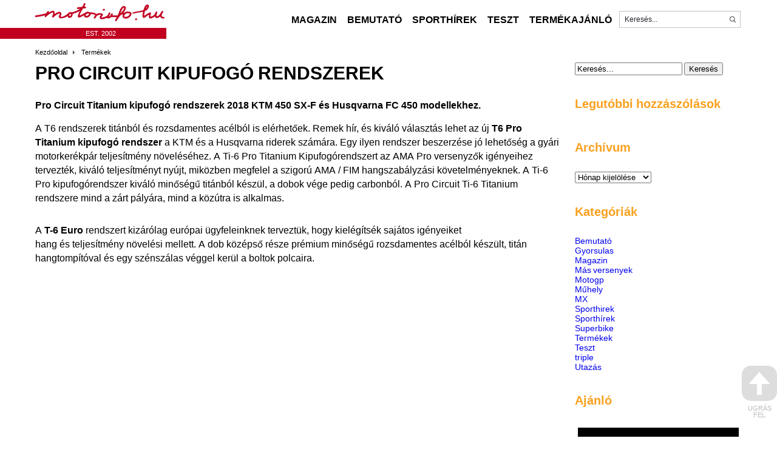

--- FILE ---
content_type: text/html; charset=UTF-8
request_url: https://motorinfo.hu/pro-circuit-kipufogo-rendszerek/
body_size: 27989
content:
<!doctype html>
<!--[if lt IE 7 ]> <html class="no-js ie ie6" lang="hu"> <![endif]-->
<!--[if IE 7 ]>    <html class="no-js ie ie7" lang="hu"> <![endif]-->
<!--[if IE 8 ]>    <html class="no-js ie ie8" lang="hu"> <![endif]-->
<!--[if IE 9 ]>    <html class="no-js ie ie9" lang="hu"> <![endif]-->
<!--[if (gt IE 9)|!(IE)]><!--> <html class="no-js" lang="hu"> <!--<![endif]-->

<meta charset="UTF-8"><title>Pro Circuit kipufogó rendszerek | Motorinfo</title><style id="rocket-critical-css">@font-face{font-display:swap;font-family:'Hind Vadodara';src:url(https://motorinfo.hu/wp-content/themes/motorinfo/fonts/subset-HindVadodara-SemiBold.eot);src:url(https://motorinfo.hu/wp-content/themes/motorinfo/fonts/subset-HindVadodara-SemiBold.eot?#iefix) format('embedded-opentype'),url(https://motorinfo.hu/wp-content/themes/motorinfo/fonts/subset-HindVadodara-SemiBold.woff2) format('woff2'),url(https://motorinfo.hu/wp-content/themes/motorinfo/fonts/subset-HindVadodara-SemiBold.woff) format('woff'),url(https://motorinfo.hu/wp-content/themes/motorinfo/fonts/subset-HindVadodara-SemiBold.ttf) format('truetype'),url(https://motorinfo.hu/wp-content/themes/motorinfo/fonts/subset-HindVadodara-SemiBold.svg#HindVadodara-SemiBold) format('svg');font-style:normal}@font-face{font-display:swap;font-family:'Hind Vadodara';src:url(https://motorinfo.hu/wp-content/themes/motorinfo/fonts/subset-HindVadodara-Light.eot);src:url(https://motorinfo.hu/wp-content/themes/motorinfo/fonts/subset-HindVadodara-Light.eot?#iefix) format('embedded-opentype'),url(https://motorinfo.hu/wp-content/themes/motorinfo/fonts/subset-HindVadodara-Light.woff2) format('woff2'),url(https://motorinfo.hu/wp-content/themes/motorinfo/fonts/subset-HindVadodara-Light.woff) format('woff'),url(https://motorinfo.hu/wp-content/themes/motorinfo/fonts/subset-HindVadodara-Light.ttf) format('truetype'),url(https://motorinfo.hu/wp-content/themes/motorinfo/fonts/subset-HindVadodara-Light.svg#HindVadodara-Light) format('svg');font-style:normal}@font-face{font-display:swap;font-family:'Hind Vadodara';src:url(https://motorinfo.hu/wp-content/themes/motorinfo/fonts/subset-HindVadodara-Medium.eot);src:url(https://motorinfo.hu/wp-content/themes/motorinfo/fonts/subset-HindVadodara-Medium.eot?#iefix) format('embedded-opentype'),url(https://motorinfo.hu/wp-content/themes/motorinfo/fonts/subset-HindVadodara-Medium.woff2) format('woff2'),url(https://motorinfo.hu/wp-content/themes/motorinfo/fonts/subset-HindVadodara-Medium.woff) format('woff'),url(https://motorinfo.hu/wp-content/themes/motorinfo/fonts/subset-HindVadodara-Medium.ttf) format('truetype'),url(https://motorinfo.hu/wp-content/themes/motorinfo/fonts/subset-HindVadodara-Medium.svg#HindVadodara-Medium) format('svg');font-style:normal}@font-face{font-display:swap;font-family:'Hind Vadodara';src:url(https://motorinfo.hu/wp-content/themes/motorinfo/fonts/subset-HindVadodara-Bold.eot);src:url(https://motorinfo.hu/wp-content/themes/motorinfo/fonts/subset-HindVadodara-Bold.eot?#iefix) format('embedded-opentype'),url(https://motorinfo.hu/wp-content/themes/motorinfo/fonts/subset-HindVadodara-Bold.woff2) format('woff2'),url(https://motorinfo.hu/wp-content/themes/motorinfo/fonts/subset-HindVadodara-Bold.woff) format('woff'),url(https://motorinfo.hu/wp-content/themes/motorinfo/fonts/subset-HindVadodara-Bold.ttf) format('truetype'),url(https://motorinfo.hu/wp-content/themes/motorinfo/fonts/subset-HindVadodara-Bold.svg#HindVadodara-Bold) format('svg');font-style:normal}@font-face{font-display:swap;font-family:'Hind Vadodara';src:url(https://motorinfo.hu/wp-content/themes/motorinfo/fonts/subset-HindVadodara-Regular.eot);src:url(https://motorinfo.hu/wp-content/themes/motorinfo/fonts/subset-HindVadodara-Regular.eot?#iefix) format('embedded-opentype'),url(https://motorinfo.hu/wp-content/themes/motorinfo/fonts/subset-HindVadodara-Regular.woff2) format('woff2'),url(https://motorinfo.hu/wp-content/themes/motorinfo/fonts/subset-HindVadodara-Regular.woff) format('woff'),url(https://motorinfo.hu/wp-content/themes/motorinfo/fonts/subset-HindVadodara-Regular.ttf) format('truetype'),url(https://motorinfo.hu/wp-content/themes/motorinfo/fonts/subset-HindVadodara-Regular.svg#HindVadodara-Regular) format('svg');font-style:normal}html,body,div,span,iframe,p,a,img,b,ul,li,fieldset,form,label,article,header,.menu,section,h1,h2,h3{margin:0;padding:0;border:0;outline:0;font-size:100%;vertical-align:baseline;background:transparent;font-style:normal}article,header,.menu,section{display:block}img{width:auto;max-width:100%}img{height:auto}a img{vertical-align:top}button,input{margin:0}ul{list-style:none}button{width:auto;overflow:visible}img{max-width:100%;height:auto;-ms-interpolation-mode:bicubic}a{text-decoration:none}.row:after{content:".";display:block;height:0;clear:both;visibility:hidden;overflow:hidden}.row:after{clear:both}.row{zoom:1}html{width:100%;height:100%}body{font-size:14px;font-family:"Hind Vadodara",sans-serif;-webkit-font-smoothing:antialiased;-webkit-text-size-adjust:100%;color:#000;line-height:1.2}h1,h2,h3{color:#000;font-weight:600;line-height:1.1;text-rendering:optimizelegibility}.wrap{width:100%;margin:0 auto;padding:0;overflow:hidden}.row{width:100%;text-align:center}.frame{width:100%;max-width:1164px;margin:0 auto;text-align:left;position:relative;display:inline-block}.sidebar{width:275px;float:right;padding:0}.content{width:calc(100% - 300px);max-width:893px;margin-left:0;overflow:visible;word-wrap:break-word;min-height:1px;float:left}.header{height:auto;position:relative;width:100%;clear:both;margin-bottom:10px}header.frame{min-height:64px}.logo{margin:5px 0 0 0px;float:left}.header #searchform{height:26px;width:198px;border:0;display:inline-block;background-color:transparent;margin-top:0;margin-right:0;float:right;border:1px solid #c3c3c3}.header #searchform label{display:inline-block}.header #searchform input[type="text"]{background:#fff;border:0px;width:calc(100% - 24px);height:26px;line-height:26px;float:left;margin:0;text-indent:8px;color:#24262b;padding:0;border:0;font-size:12px}.header #searchform input[type="submit"]{background:#AAAAAA;height:26px;line-height:26px;text-align:center;width:24px;border:0px;color:#fff;text-indent:-9999px;background:url(https://motorinfo.hu/wp-content/themes/motorinfo/images/search.png) no-repeat 50% 50%;-webkit-appearance:none;-webkit-border-radius:0;float:left}.est{position:absolute;bottom:0;right:100%;width:100%;margin-right:-216px;text-align:right;background-color:#c1001f}.est span{color:#fff;font-size:11px;width:216px;display:inline-block;text-align:center;padding:2px 0}.full_menu{position:absolute;right:0;bottom:15px}.full_menu ul{width:100%}.full_menu ul li{display:inline-block;text-align:center;height:28px;line-height:28px;position:relative;margin:0 2px}.full_menu ul li:first-child{border:0}.full_menu ul li a{color:#000;font-size:16px;font-weight:bolder;text-align:center;display:inline-block;vertical-align:middle;padding:0 5px;float:left;text-transform:uppercase}#crumbs{font-size:11px;color:#000000;display:inline-block;margin-bottom:10px}#crumbs a{font-size:11px;color:#000000;text-decoration:none}#crumbs a{padding-right:12px;margin-right:8px;background:url(https://motorinfo.hu/wp-content/themes/motorinfo/images/delimiter.png) no-repeat right center}#crumbs a:last-child{padding-right:0;background:none}.sidebar h2.widgettitle,.sidebar h2{font-size:20px;padding-bottom:15px;margin-bottom:15px;color:#f9a120}.sidebar .widget{width:100%;max-width:275px;margin-bottom:35px}.blog-block a{color:#000;margin-bottom:8px;padding-bottom:8px;border-bottom:1px solid #C8C8C8;width:100%;display:inline-block}.blog-block a:last-child{border:0}.blog-block h3{font-size:16px;margin-bottom:10px}.entry-title{text-align:left;margin-bottom:15px;width:100%;min-height:42px;line-height:42px}.entry-title h1{font-size:30px;display:inline-block;text-transform:uppercase}.entry{font-size:16px}.entry p{margin-bottom:15px;line-height:145%}.entry img{margin:0 0 5px;height:auto}.entry .aligncenter,.entry img.aligncenter{clear:both;display:block;margin-left:auto;margin-right:auto}.entry img.aligncenter{margin-bottom:10px}.related-posts .related-gallery br{display:none}#back-top{position:fixed;bottom:30px;right:0}#back-top a{width:58px;display:block;text-align:center;font:11px/100% Arial,Helvetica,sans-serif;text-transform:uppercase;text-decoration:none;color:#bbb}#back-top span{width:58px;height:58px;display:block;margin-bottom:7px;background:#ddd url(https://motorinfo.hu/wp-content/themes/motorinfo/images/up-arrow.png) no-repeat center center;-webkit-border-radius:15px;-moz-border-radius:15px;border-radius:15px}@media only screen and (max-width:1200px){.frame{width:98%;margin:0 auto;padding:0 1%}}@media only screen and (max-width:1100px){.logo{float:none;margin:5px auto;display:block}}@media only screen and (max-width:960px){iframe{width:100%;top:5px;margin-bottom:-5px;height:calc(100vw*(315/560))}}@media only screen and (max-width:768px){.content{width:100%;float:none;display:block}.sidebar{width:275px;float:none;padding:0;margin:15px auto;display:block}.entry-title h1{font-size:24px}}@media only screen and (max-width:479px){header.frame{padding-bottom:0}.logo{margin:5px auto 5px 5px}}@media only screen and (max-width:360px){.logo{max-width:50%}}.youtube-player{position:relative;padding-bottom:56.23%;height:0;overflow:hidden;max-width:100%;background:#000;margin:5px}ul{box-sizing:border-box}:root{--wp--preset--font-size--normal:16px;--wp--preset--font-size--huge:42px}.aligncenter{clear:both}.screen-reader-text{clip:rect(1px,1px,1px,1px);word-wrap:normal!important;border:0;-webkit-clip-path:inset(50%);clip-path:inset(50%);height:1px;margin:-1px;overflow:hidden;padding:0;position:absolute;width:1px}.screen-reader-text{clip:rect(1px,1px,1px,1px);word-wrap:normal!important;border:0;-webkit-clip-path:inset(50%);clip-path:inset(50%);height:1px;margin:-1px;overflow:hidden;overflow-wrap:normal!important;padding:0;position:absolute!important;width:1px}:root{--woocommerce:#a46497;--wc-green:#7ad03a;--wc-red:#a00;--wc-orange:#ffba00;--wc-blue:#2ea2cc;--wc-primary:#a46497;--wc-primary-text:white;--wc-secondary:#ebe9eb;--wc-secondary-text:#515151;--wc-highlight:#77a464;--wc-highligh-text:white;--wc-content-bg:#fff;--wc-subtext:#767676}:root{--woocommerce:#a46497;--wc-green:#7ad03a;--wc-red:#a00;--wc-orange:#ffba00;--wc-blue:#2ea2cc;--wc-primary:#a46497;--wc-primary-text:white;--wc-secondary:#ebe9eb;--wc-secondary-text:#515151;--wc-highlight:#77a464;--wc-highligh-text:white;--wc-content-bg:#fff;--wc-subtext:#767676}.screen-reader-text{clip:rect(1px,1px,1px,1px);height:1px;overflow:hidden;position:absolute!important;width:1px;word-wrap:normal!important}.screen-reader-text{border:0;clip:rect(1px,1px,1px,1px);clip-path:inset(50%);height:1px;margin:-1px;overflow:hidden;padding:0;position:absolute!important;width:1px;word-wrap:normal!important}</style>
<meta name='viewport' content='width=device-width, initial-scale=1, maximum-scale=1, user-scalable=no' /> 
<meta http-equiv="X-UA-Compatible" content="IE=edge,chrome=1"/>

	<!--[if IE]><meta http-equiv="X-UA-Compatible" content="IE=edge,chrome=1"><![endif]-->
	
	<link rel="profile" href="https://gmpg.org/xfn/11">
	<link rel="pingback" href="https://motorinfo.hu/xmlrpc.php" />
	
	<link rel="apple-touch-icon" href="https://motorinfo.hu/wp-content/themes/motorinfo/images/apple-touch-icon.png" />
	<link rel="icon" type="image/png" href="https://motorinfo.hu/wp-content/themes/motorinfo/images/favicon.png" />
	
	<link data-minify="1" rel="preload" href="https://motorinfo.hu/wp-content/cache/min/1/wp-content/themes/motorinfo/owl-carousel/owl.carousel.css?ver=1684500903" data-rocket-async="style" as="style" onload="this.onload=null;this.rel='stylesheet'" onerror="this.removeAttribute('data-rocket-async')" >
	<link data-minify="1" rel="preload" href="https://motorinfo.hu/wp-content/cache/min/1/wp-content/themes/motorinfo/owl-carousel/owl.theme.css?ver=1684500903" data-rocket-async="style" as="style" onload="this.onload=null;this.rel='stylesheet'" onerror="this.removeAttribute('data-rocket-async')" >
	<link data-minify="1" rel="preload" href="https://motorinfo.hu/wp-content/cache/min/1/wp-content/themes/motorinfo/style.css?ver=1684500903" data-rocket-async="style" as="style" onload="this.onload=null;this.rel='stylesheet'" onerror="this.removeAttribute('data-rocket-async')"  type="text/css" media="screen" />
	
	<!--[if lt IE 9]-->
	<script type="rocketlazyloadscript" data-rocket-src="https://html5shim.googlecode.com/svn/trunk/html5.js" defer></script>
	<link data-minify="1" rel="preload" href="https://motorinfo.hu/wp-content/cache/min/1/wp-content/themes/motorinfo/ie.css?ver=1684500903" data-rocket-async="style" as="style" onload="this.onload=null;this.rel='stylesheet'" onerror="this.removeAttribute('data-rocket-async')"  type="text/css" />
	<!--[endif]-->
	
<script type="rocketlazyloadscript" data-rocket-src="https://motorinfo.hu/wp-content/themes/motorinfo/js/modernizr-2.6.2.min.js" defer></script>
<script type="rocketlazyloadscript" data-minify="1" data-rocket-type="text/javascript" data-rocket-src="https://motorinfo.hu/wp-content/cache/min/1/ajax/libs/jquery/1.7.1/jquery.min.js?ver=1684501050" defer></script>
<script type="rocketlazyloadscript" data-rocket-type="text/javascript" data-rocket-src="https://motorinfo.hu/wp-content/themes/motorinfo/js/jquery.bxslider.min.js" defer></script>
<script type="rocketlazyloadscript" data-minify="1" data-rocket-type="text/javascript" data-rocket-src="https://motorinfo.hu/wp-content/cache/min/1/wp-content/themes/motorinfo/js/jquery.fitvids.js?ver=1684501050" defer></script>
<script type="rocketlazyloadscript" data-rocket-type="text/javascript" data-rocket-src="https://motorinfo.hu/wp-content/themes/motorinfo/js/jquery.flexslider-min.js" defer></script>
<script type="rocketlazyloadscript" data-rocket-type="text/javascript" data-rocket-src="https://motorinfo.hu/wp-content/themes/motorinfo/js/jquery.customSelect.min.js" defer></script>
<script type="rocketlazyloadscript" data-minify="1" data-rocket-type="text/javascript" data-rocket-src="https://motorinfo.hu/wp-content/cache/min/1/wp-content/themes/motorinfo/source/jquery.fancybox.js?ver=1684501050" defer></script>
	<link data-minify="1" rel="preload" type="text/css" href="https://motorinfo.hu/wp-content/cache/min/1/wp-content/themes/motorinfo/source/jquery.fancybox.css?ver=1684500903" data-rocket-async="style" as="style" onload="this.onload=null;this.rel='stylesheet'" onerror="this.removeAttribute('data-rocket-async')"  media="screen" />


<script type="rocketlazyloadscript" data-minify="1" data-rocket-type="text/javascript" data-rocket-src="https://motorinfo.hu/wp-content/cache/min/1/wp-content/themes/motorinfo/owl-carousel/owl.carousel.js?ver=1684501050" defer></script>
<script type="rocketlazyloadscript" data-minify="1" data-rocket-type="text/javascript" data-rocket-src="https://motorinfo.hu/wp-content/cache/min/1/wp-content/themes/motorinfo/js/site.js?ver=1684501050" defer></script>
	
<meta name="description" content="2018 KTM 450 SX-F és Husqvarna FC 450 modellekhez">
<meta name="robots" content="index, follow">
<meta name="googlebot" content="index, follow, max-snippet:-1, max-image-preview:large, max-video-preview:-1">
<meta name="bingbot" content="index, follow, max-snippet:-1, max-image-preview:large, max-video-preview:-1">
<link rel="canonical" href="https://motorinfo.hu/pro-circuit-kipufogo-rendszerek/">
<meta property="og:url" content="https://motorinfo.hu/pro-circuit-kipufogo-rendszerek/">
<meta property="og:site_name" content="Motorinfo">
<meta property="og:locale" content="hu_HU">
<meta property="og:type" content="article">
<meta property="article:author" content="">
<meta property="article:publisher" content="">
<meta property="article:section" content="Termékek">
<meta property="og:title" content="Pro Circuit kipufogó rendszerek | Hírek a motorozás világából">
<meta property="og:description" content="2018 KTM 450 SX-F és Husqvarna FC 450 modellekhez">
<meta property="og:image" content="https://motorinfo.hu/wp-content/uploads/2018/06/PC_Exhaust_RMZ.jpg">
<meta property="og:image:secure_url" content="https://motorinfo.hu/wp-content/uploads/2018/06/PC_Exhaust_RMZ.jpg">
<meta property="og:image:width" content="1000">
<meta property="og:image:height" content="667">
<meta property="fb:pages" content="">
<meta property="fb:admins" content="">
<meta property="fb:app_id" content="">
<meta name="twitter:card" content="summary">
<meta name="twitter:site" content="">
<meta name="twitter:creator" content="">
<meta name="twitter:title" content="Pro Circuit kipufogó rendszerek | Hírek a motorozás világából">
<meta name="twitter:description" content="2018 KTM 450 SX-F és Husqvarna FC 450 modellekhez">
<meta name="twitter:image" content="https://motorinfo.hu/wp-content/uploads/2018/06/PC_Exhaust_RMZ.jpg">

<link rel="alternate" type="application/rss+xml" title="Motorinfo &raquo; hírcsatorna" href="https://motorinfo.hu/feed/" />
<link rel="alternate" type="application/rss+xml" title="Motorinfo &raquo; hozzászólás hírcsatorna" href="https://motorinfo.hu/comments/feed/" />
<link rel="alternate" type="application/rss+xml" title="Motorinfo &raquo; Pro Circuit kipufogó rendszerek hozzászólás hírcsatorna" href="https://motorinfo.hu/pro-circuit-kipufogo-rendszerek/feed/" />
<!-- motorinfo.hu is managing ads with Advanced Ads – https://wpadvancedads.com/ --><!--noptimize--><script id="motor-ready">
			window.advanced_ads_ready=function(e,a){a=a||"complete";var d=function(e){return"interactive"===a?"loading"!==e:"complete"===e};d(document.readyState)?e():document.addEventListener("readystatechange",(function(a){d(a.target.readyState)&&e()}),{once:"interactive"===a})},window.advanced_ads_ready_queue=window.advanced_ads_ready_queue||[];		</script>
		<!--/noptimize--><style type="text/css">
img.wp-smiley,
img.emoji {
	display: inline !important;
	border: none !important;
	box-shadow: none !important;
	height: 1em !important;
	width: 1em !important;
	margin: 0 0.07em !important;
	vertical-align: -0.1em !important;
	background: none !important;
	padding: 0 !important;
}
</style>
	<link data-minify="1" rel='preload'  href='https://motorinfo.hu/wp-content/cache/min/1/wp-includes/css/dashicons.min.css?ver=1684500903' data-rocket-async="style" as="style" onload="this.onload=null;this.rel='stylesheet'" onerror="this.removeAttribute('data-rocket-async')"  type='text/css' media='all' />
<link rel='preload'  href='https://motorinfo.hu/wp-content/plugins/menu-icons/css/extra.min.css?ver=0.13.5' data-rocket-async="style" as="style" onload="this.onload=null;this.rel='stylesheet'" onerror="this.removeAttribute('data-rocket-async')"  type='text/css' media='all' />
<link rel='preload'  href='https://motorinfo.hu/wp-includes/css/dist/block-library/style.min.css?ver=6.2.1' data-rocket-async="style" as="style" onload="this.onload=null;this.rel='stylesheet'" onerror="this.removeAttribute('data-rocket-async')"  type='text/css' media='all' />
<link data-minify="1" rel='preload'  href='https://motorinfo.hu/wp-content/cache/min/1/wp-content/plugins/social-icons-widget-by-wpzoom/block/dist/style-wpzoom-social-icons.css?ver=1684500903' data-rocket-async="style" as="style" onload="this.onload=null;this.rel='stylesheet'" onerror="this.removeAttribute('data-rocket-async')"  type='text/css' media='all' />
<link data-minify="1" rel='preload'  href='https://motorinfo.hu/wp-content/cache/min/1/wp-content/plugins/woocommerce/packages/woocommerce-blocks/build/wc-blocks-vendors-style.css?ver=1684500903' data-rocket-async="style" as="style" onload="this.onload=null;this.rel='stylesheet'" onerror="this.removeAttribute('data-rocket-async')"  type='text/css' media='all' />
<link data-minify="1" rel='preload'  href='https://motorinfo.hu/wp-content/cache/min/1/wp-content/plugins/woocommerce/packages/woocommerce-blocks/build/wc-blocks-style.css?ver=1684500903' data-rocket-async="style" as="style" onload="this.onload=null;this.rel='stylesheet'" onerror="this.removeAttribute('data-rocket-async')"  type='text/css' media='all' />
<link rel='preload'  href='https://motorinfo.hu/wp-includes/css/classic-themes.min.css?ver=6.2.1' data-rocket-async="style" as="style" onload="this.onload=null;this.rel='stylesheet'" onerror="this.removeAttribute('data-rocket-async')"  type='text/css' media='all' />
<style id='global-styles-inline-css' type='text/css'>
body{--wp--preset--color--black: #000000;--wp--preset--color--cyan-bluish-gray: #abb8c3;--wp--preset--color--white: #ffffff;--wp--preset--color--pale-pink: #f78da7;--wp--preset--color--vivid-red: #cf2e2e;--wp--preset--color--luminous-vivid-orange: #ff6900;--wp--preset--color--luminous-vivid-amber: #fcb900;--wp--preset--color--light-green-cyan: #7bdcb5;--wp--preset--color--vivid-green-cyan: #00d084;--wp--preset--color--pale-cyan-blue: #8ed1fc;--wp--preset--color--vivid-cyan-blue: #0693e3;--wp--preset--color--vivid-purple: #9b51e0;--wp--preset--gradient--vivid-cyan-blue-to-vivid-purple: linear-gradient(135deg,rgba(6,147,227,1) 0%,rgb(155,81,224) 100%);--wp--preset--gradient--light-green-cyan-to-vivid-green-cyan: linear-gradient(135deg,rgb(122,220,180) 0%,rgb(0,208,130) 100%);--wp--preset--gradient--luminous-vivid-amber-to-luminous-vivid-orange: linear-gradient(135deg,rgba(252,185,0,1) 0%,rgba(255,105,0,1) 100%);--wp--preset--gradient--luminous-vivid-orange-to-vivid-red: linear-gradient(135deg,rgba(255,105,0,1) 0%,rgb(207,46,46) 100%);--wp--preset--gradient--very-light-gray-to-cyan-bluish-gray: linear-gradient(135deg,rgb(238,238,238) 0%,rgb(169,184,195) 100%);--wp--preset--gradient--cool-to-warm-spectrum: linear-gradient(135deg,rgb(74,234,220) 0%,rgb(151,120,209) 20%,rgb(207,42,186) 40%,rgb(238,44,130) 60%,rgb(251,105,98) 80%,rgb(254,248,76) 100%);--wp--preset--gradient--blush-light-purple: linear-gradient(135deg,rgb(255,206,236) 0%,rgb(152,150,240) 100%);--wp--preset--gradient--blush-bordeaux: linear-gradient(135deg,rgb(254,205,165) 0%,rgb(254,45,45) 50%,rgb(107,0,62) 100%);--wp--preset--gradient--luminous-dusk: linear-gradient(135deg,rgb(255,203,112) 0%,rgb(199,81,192) 50%,rgb(65,88,208) 100%);--wp--preset--gradient--pale-ocean: linear-gradient(135deg,rgb(255,245,203) 0%,rgb(182,227,212) 50%,rgb(51,167,181) 100%);--wp--preset--gradient--electric-grass: linear-gradient(135deg,rgb(202,248,128) 0%,rgb(113,206,126) 100%);--wp--preset--gradient--midnight: linear-gradient(135deg,rgb(2,3,129) 0%,rgb(40,116,252) 100%);--wp--preset--duotone--dark-grayscale: url('#wp-duotone-dark-grayscale');--wp--preset--duotone--grayscale: url('#wp-duotone-grayscale');--wp--preset--duotone--purple-yellow: url('#wp-duotone-purple-yellow');--wp--preset--duotone--blue-red: url('#wp-duotone-blue-red');--wp--preset--duotone--midnight: url('#wp-duotone-midnight');--wp--preset--duotone--magenta-yellow: url('#wp-duotone-magenta-yellow');--wp--preset--duotone--purple-green: url('#wp-duotone-purple-green');--wp--preset--duotone--blue-orange: url('#wp-duotone-blue-orange');--wp--preset--font-size--small: 13px;--wp--preset--font-size--medium: 20px;--wp--preset--font-size--large: 36px;--wp--preset--font-size--x-large: 42px;--wp--preset--spacing--20: 0.44rem;--wp--preset--spacing--30: 0.67rem;--wp--preset--spacing--40: 1rem;--wp--preset--spacing--50: 1.5rem;--wp--preset--spacing--60: 2.25rem;--wp--preset--spacing--70: 3.38rem;--wp--preset--spacing--80: 5.06rem;--wp--preset--shadow--natural: 6px 6px 9px rgba(0, 0, 0, 0.2);--wp--preset--shadow--deep: 12px 12px 50px rgba(0, 0, 0, 0.4);--wp--preset--shadow--sharp: 6px 6px 0px rgba(0, 0, 0, 0.2);--wp--preset--shadow--outlined: 6px 6px 0px -3px rgba(255, 255, 255, 1), 6px 6px rgba(0, 0, 0, 1);--wp--preset--shadow--crisp: 6px 6px 0px rgba(0, 0, 0, 1);}:where(.is-layout-flex){gap: 0.5em;}body .is-layout-flow > .alignleft{float: left;margin-inline-start: 0;margin-inline-end: 2em;}body .is-layout-flow > .alignright{float: right;margin-inline-start: 2em;margin-inline-end: 0;}body .is-layout-flow > .aligncenter{margin-left: auto !important;margin-right: auto !important;}body .is-layout-constrained > .alignleft{float: left;margin-inline-start: 0;margin-inline-end: 2em;}body .is-layout-constrained > .alignright{float: right;margin-inline-start: 2em;margin-inline-end: 0;}body .is-layout-constrained > .aligncenter{margin-left: auto !important;margin-right: auto !important;}body .is-layout-constrained > :where(:not(.alignleft):not(.alignright):not(.alignfull)){max-width: var(--wp--style--global--content-size);margin-left: auto !important;margin-right: auto !important;}body .is-layout-constrained > .alignwide{max-width: var(--wp--style--global--wide-size);}body .is-layout-flex{display: flex;}body .is-layout-flex{flex-wrap: wrap;align-items: center;}body .is-layout-flex > *{margin: 0;}:where(.wp-block-columns.is-layout-flex){gap: 2em;}.has-black-color{color: var(--wp--preset--color--black) !important;}.has-cyan-bluish-gray-color{color: var(--wp--preset--color--cyan-bluish-gray) !important;}.has-white-color{color: var(--wp--preset--color--white) !important;}.has-pale-pink-color{color: var(--wp--preset--color--pale-pink) !important;}.has-vivid-red-color{color: var(--wp--preset--color--vivid-red) !important;}.has-luminous-vivid-orange-color{color: var(--wp--preset--color--luminous-vivid-orange) !important;}.has-luminous-vivid-amber-color{color: var(--wp--preset--color--luminous-vivid-amber) !important;}.has-light-green-cyan-color{color: var(--wp--preset--color--light-green-cyan) !important;}.has-vivid-green-cyan-color{color: var(--wp--preset--color--vivid-green-cyan) !important;}.has-pale-cyan-blue-color{color: var(--wp--preset--color--pale-cyan-blue) !important;}.has-vivid-cyan-blue-color{color: var(--wp--preset--color--vivid-cyan-blue) !important;}.has-vivid-purple-color{color: var(--wp--preset--color--vivid-purple) !important;}.has-black-background-color{background-color: var(--wp--preset--color--black) !important;}.has-cyan-bluish-gray-background-color{background-color: var(--wp--preset--color--cyan-bluish-gray) !important;}.has-white-background-color{background-color: var(--wp--preset--color--white) !important;}.has-pale-pink-background-color{background-color: var(--wp--preset--color--pale-pink) !important;}.has-vivid-red-background-color{background-color: var(--wp--preset--color--vivid-red) !important;}.has-luminous-vivid-orange-background-color{background-color: var(--wp--preset--color--luminous-vivid-orange) !important;}.has-luminous-vivid-amber-background-color{background-color: var(--wp--preset--color--luminous-vivid-amber) !important;}.has-light-green-cyan-background-color{background-color: var(--wp--preset--color--light-green-cyan) !important;}.has-vivid-green-cyan-background-color{background-color: var(--wp--preset--color--vivid-green-cyan) !important;}.has-pale-cyan-blue-background-color{background-color: var(--wp--preset--color--pale-cyan-blue) !important;}.has-vivid-cyan-blue-background-color{background-color: var(--wp--preset--color--vivid-cyan-blue) !important;}.has-vivid-purple-background-color{background-color: var(--wp--preset--color--vivid-purple) !important;}.has-black-border-color{border-color: var(--wp--preset--color--black) !important;}.has-cyan-bluish-gray-border-color{border-color: var(--wp--preset--color--cyan-bluish-gray) !important;}.has-white-border-color{border-color: var(--wp--preset--color--white) !important;}.has-pale-pink-border-color{border-color: var(--wp--preset--color--pale-pink) !important;}.has-vivid-red-border-color{border-color: var(--wp--preset--color--vivid-red) !important;}.has-luminous-vivid-orange-border-color{border-color: var(--wp--preset--color--luminous-vivid-orange) !important;}.has-luminous-vivid-amber-border-color{border-color: var(--wp--preset--color--luminous-vivid-amber) !important;}.has-light-green-cyan-border-color{border-color: var(--wp--preset--color--light-green-cyan) !important;}.has-vivid-green-cyan-border-color{border-color: var(--wp--preset--color--vivid-green-cyan) !important;}.has-pale-cyan-blue-border-color{border-color: var(--wp--preset--color--pale-cyan-blue) !important;}.has-vivid-cyan-blue-border-color{border-color: var(--wp--preset--color--vivid-cyan-blue) !important;}.has-vivid-purple-border-color{border-color: var(--wp--preset--color--vivid-purple) !important;}.has-vivid-cyan-blue-to-vivid-purple-gradient-background{background: var(--wp--preset--gradient--vivid-cyan-blue-to-vivid-purple) !important;}.has-light-green-cyan-to-vivid-green-cyan-gradient-background{background: var(--wp--preset--gradient--light-green-cyan-to-vivid-green-cyan) !important;}.has-luminous-vivid-amber-to-luminous-vivid-orange-gradient-background{background: var(--wp--preset--gradient--luminous-vivid-amber-to-luminous-vivid-orange) !important;}.has-luminous-vivid-orange-to-vivid-red-gradient-background{background: var(--wp--preset--gradient--luminous-vivid-orange-to-vivid-red) !important;}.has-very-light-gray-to-cyan-bluish-gray-gradient-background{background: var(--wp--preset--gradient--very-light-gray-to-cyan-bluish-gray) !important;}.has-cool-to-warm-spectrum-gradient-background{background: var(--wp--preset--gradient--cool-to-warm-spectrum) !important;}.has-blush-light-purple-gradient-background{background: var(--wp--preset--gradient--blush-light-purple) !important;}.has-blush-bordeaux-gradient-background{background: var(--wp--preset--gradient--blush-bordeaux) !important;}.has-luminous-dusk-gradient-background{background: var(--wp--preset--gradient--luminous-dusk) !important;}.has-pale-ocean-gradient-background{background: var(--wp--preset--gradient--pale-ocean) !important;}.has-electric-grass-gradient-background{background: var(--wp--preset--gradient--electric-grass) !important;}.has-midnight-gradient-background{background: var(--wp--preset--gradient--midnight) !important;}.has-small-font-size{font-size: var(--wp--preset--font-size--small) !important;}.has-medium-font-size{font-size: var(--wp--preset--font-size--medium) !important;}.has-large-font-size{font-size: var(--wp--preset--font-size--large) !important;}.has-x-large-font-size{font-size: var(--wp--preset--font-size--x-large) !important;}
.wp-block-navigation a:where(:not(.wp-element-button)){color: inherit;}
:where(.wp-block-columns.is-layout-flex){gap: 2em;}
.wp-block-pullquote{font-size: 1.5em;line-height: 1.6;}
</style>
<link data-minify="1" rel='preload'  href='https://motorinfo.hu/wp-content/cache/min/1/wp-content/plugins/related-posts-by-taxonomy/includes/assets/css/styles.css?ver=1684500903' data-rocket-async="style" as="style" onload="this.onload=null;this.rel='stylesheet'" onerror="this.removeAttribute('data-rocket-async')"  type='text/css' media='all' />
<style id='responsive-menu-inline-css' type='text/css'>
/** This file is major component of this plugin so please don't try to edit here. */
#rmp_menu_trigger-53519 {
  width: 125px;
  height: 28px;
  position: absolute;
  top: 10px;
  border-radius: 5px;
  display: none;
  text-decoration: none;
  right: 5%;
  background: transparent;
  transition: transform 0.5s, background-color 0.5s;
}
#rmp_menu_trigger-53519 .rmp-trigger-box {
  width: 25px;
  color: #000000;
}
#rmp_menu_trigger-53519 .rmp-trigger-icon-active, #rmp_menu_trigger-53519 .rmp-trigger-text-open {
  display: none;
}
#rmp_menu_trigger-53519.is-active .rmp-trigger-icon-active, #rmp_menu_trigger-53519.is-active .rmp-trigger-text-open {
  display: inline;
}
#rmp_menu_trigger-53519.is-active .rmp-trigger-icon-inactive, #rmp_menu_trigger-53519.is-active .rmp-trigger-text {
  display: none;
}
#rmp_menu_trigger-53519 .rmp-trigger-label {
  color: #000000;
  pointer-events: none;
  line-height: 13px;
  font-family: inherit;
  font-size: 14px;
  display: inline;
  text-transform: inherit;
}
#rmp_menu_trigger-53519 .rmp-trigger-label.rmp-trigger-label-top {
  display: block;
  margin-bottom: 12px;
}
#rmp_menu_trigger-53519 .rmp-trigger-label.rmp-trigger-label-bottom {
  display: block;
  margin-top: 12px;
}
#rmp_menu_trigger-53519 .responsive-menu-pro-inner {
  display: block;
}
#rmp_menu_trigger-53519 .responsive-menu-pro-inner, #rmp_menu_trigger-53519 .responsive-menu-pro-inner::before, #rmp_menu_trigger-53519 .responsive-menu-pro-inner::after {
  width: 25px;
  height: 3px;
  background-color: #000000;
  border-radius: 4px;
  position: absolute;
}
#rmp_menu_trigger-53519.is-active .responsive-menu-pro-inner, #rmp_menu_trigger-53519.is-active .responsive-menu-pro-inner::before, #rmp_menu_trigger-53519.is-active .responsive-menu-pro-inner::after {
  background-color: #000000;
}
#rmp_menu_trigger-53519:hover .responsive-menu-pro-inner, #rmp_menu_trigger-53519:hover .responsive-menu-pro-inner::before, #rmp_menu_trigger-53519:hover .responsive-menu-pro-inner::after {
  background-color: #000000;
}
/* Hamburger menu styling */
@media screen and (max-width: 996px) {
  /** Menu Title Style */
  /** Menu Additional Content Style */
  .full_menu {
    display: none !important;
  }
  #rmp_menu_trigger-53519 {
    display: block;
  }
  #rmp-container-53519 {
    position: fixed;
    top: 0;
    margin: 0;
    transition: transform 0.5s;
    overflow: auto;
    display: block;
    width: 75%;
    background-color: #212121;
    background-image: url("");
    height: 100%;
    left: 0;
    padding-top: 0px;
    padding-left: 0px;
    padding-bottom: 0px;
    padding-right: 0px;
  }
  #rmp-menu-wrap-53519 {
    padding-top: 0px;
    padding-left: 0px;
    padding-bottom: 0px;
    padding-right: 0px;
    background-color: #212121;
  }
  #rmp-menu-wrap-53519 .rmp-menu, #rmp-menu-wrap-53519 .rmp-submenu {
    width: 100%;
    box-sizing: border-box;
    margin: 0;
    padding: 0;
  }
  #rmp-menu-wrap-53519 .rmp-submenu-depth-1 .rmp-menu-item-link {
    padding-left: 10%;
  }
  #rmp-menu-wrap-53519 .rmp-submenu-depth-2 .rmp-menu-item-link {
    padding-left: 15%;
  }
  #rmp-menu-wrap-53519 .rmp-submenu-depth-3 .rmp-menu-item-link {
    padding-left: 20%;
  }
  #rmp-menu-wrap-53519 .rmp-submenu-depth-4 .rmp-menu-item-link {
    padding-left: 25%;
  }
  #rmp-menu-wrap-53519 .rmp-submenu.rmp-submenu-open {
    display: block;
  }
  #rmp-menu-wrap-53519 .rmp-menu-item {
    width: 100%;
    list-style: none;
    margin: 0;
  }
  #rmp-menu-wrap-53519 .rmp-menu-item-link {
    height: 40px;
    line-height: 40px;
    font-size: 13px;
    border-bottom: 1px solid #212121;
    font-family: inherit;
    color: #ffffff;
    text-align: left;
    background-color: #212121;
    font-weight: normal;
    letter-spacing: 0px;
    display: block;
    box-sizing: border-box;
    width: 100%;
    text-decoration: none;
    position: relative;
    overflow: hidden;
    transition: background-color 0.5s, border-color 0.5s, 0.5s;
    padding: 0 5%;
    padding-right: 50px;
  }
  #rmp-menu-wrap-53519 .rmp-menu-item-link:after, #rmp-menu-wrap-53519 .rmp-menu-item-link:before {
    display: none;
  }
  #rmp-menu-wrap-53519 .rmp-menu-item-link:hover {
    color: #ffffff;
    border-color: #212121;
    background-color: #3f3f3f;
  }
  #rmp-menu-wrap-53519 .rmp-menu-item-link:focus {
    outline: none;
    border-color: unset;
    box-shadow: unset;
  }
  #rmp-menu-wrap-53519 .rmp-menu-item-link .rmp-font-icon {
    height: 40px;
    line-height: 40px;
    margin-right: 10px;
    font-size: 13px;
  }
  #rmp-menu-wrap-53519 .rmp-menu-current-item .rmp-menu-item-link {
    color: #ffffff;
    border-color: #212121;
    background-color: #212121;
  }
  #rmp-menu-wrap-53519 .rmp-menu-current-item .rmp-menu-item-link:hover {
    color: #ffffff;
    border-color: #3f3f3f;
    background-color: #3f3f3f;
  }
  #rmp-menu-wrap-53519 .rmp-menu-subarrow {
    position: absolute;
    top: 0;
    bottom: 0;
    text-align: center;
    overflow: hidden;
    background-size: cover;
    overflow: hidden;
    right: 0;
    border-left-style: solid;
    border-left-color: #212121;
    border-left-width: 1px;
    height: 40px;
    width: 40px;
    color: #ffffff;
    background-color: #212121;
  }
  #rmp-menu-wrap-53519 .rmp-menu-subarrow:hover {
    color: #ffffff;
    border-color: #3f3f3f;
    background-color: #3f3f3f;
  }
  #rmp-menu-wrap-53519 .rmp-menu-subarrow .rmp-font-icon {
    margin-right: unset;
  }
  #rmp-menu-wrap-53519 .rmp-menu-subarrow * {
    vertical-align: middle;
    line-height: 40px;
  }
  #rmp-menu-wrap-53519 .rmp-menu-subarrow-active {
    display: block;
    background-size: cover;
    color: #ffffff;
    border-color: #212121;
    background-color: #212121;
  }
  #rmp-menu-wrap-53519 .rmp-menu-subarrow-active:hover {
    color: #ffffff;
    border-color: #3f3f3f;
    background-color: #3f3f3f;
  }
  #rmp-menu-wrap-53519 .rmp-submenu {
    display: none;
  }
  #rmp-menu-wrap-53519 .rmp-submenu .rmp-menu-item-link {
    height: 40px;
    line-height: 40px;
    letter-spacing: 0px;
    font-size: 13px;
    border-bottom: 1px solid #212121;
    font-family: inherit;
    font-weight: normal;
    color: #ffffff;
    text-align: left;
    background-color: #212121;
  }
  #rmp-menu-wrap-53519 .rmp-submenu .rmp-menu-item-link:hover {
    color: #ffffff;
    border-color: #212121;
    background-color: #3f3f3f;
  }
  #rmp-menu-wrap-53519 .rmp-submenu .rmp-menu-current-item .rmp-menu-item-link {
    color: #ffffff;
    border-color: #212121;
    background-color: #212121;
  }
  #rmp-menu-wrap-53519 .rmp-submenu .rmp-menu-current-item .rmp-menu-item-link:hover {
    color: #ffffff;
    border-color: #3f3f3f;
    background-color: #3f3f3f;
  }
  #rmp-menu-wrap-53519 .rmp-submenu .rmp-menu-subarrow {
    right: 0;
    border-right: unset;
    border-left-style: solid;
    border-left-color: #212121;
    border-left-width: 1px;
    height: 40px;
    line-height: 40px;
    width: 40px;
    color: #ffffff;
    background-color: #212121;
  }
  #rmp-menu-wrap-53519 .rmp-submenu .rmp-menu-subarrow:hover {
    color: #ffffff;
    border-color: #3f3f3f;
    background-color: #3f3f3f;
  }
  #rmp-menu-wrap-53519 .rmp-submenu .rmp-menu-subarrow-active {
    color: #ffffff;
    border-color: #212121;
    background-color: #212121;
  }
  #rmp-menu-wrap-53519 .rmp-submenu .rmp-menu-subarrow-active:hover {
    color: #ffffff;
    border-color: #3f3f3f;
    background-color: #3f3f3f;
  }
  #rmp-menu-wrap-53519 .rmp-menu-item-description {
    margin: 0;
    padding: 5px 5%;
    opacity: 0.8;
    color: #ffffff;
  }
  #rmp-search-box-53519 {
    display: block;
    padding-top: 0px;
    padding-left: 5%;
    padding-bottom: 0px;
    padding-right: 5%;
  }
  #rmp-search-box-53519 .rmp-search-form {
    margin: 0;
  }
  #rmp-search-box-53519 .rmp-search-box {
    background: #ffffff;
    border: 1px solid #dadada;
    color: #333333;
    width: 100%;
    padding: 0 5%;
    border-radius: 30px;
    height: 45px;
    -webkit-appearance: none;
  }
  #rmp-search-box-53519 .rmp-search-box::placeholder {
    color: #c7c7cd;
  }
  #rmp-search-box-53519 .rmp-search-box:focus {
    background-color: #ffffff;
    outline: 2px solid #dadada;
    color: #333333;
  }
  #rmp-menu-title-53519 {
    background-color: #212121;
    color: #ffffff;
    text-align: left;
    font-size: 13px;
    padding-top: 10%;
    padding-left: 5%;
    padding-bottom: 0%;
    padding-right: 5%;
    font-weight: 400;
    transition: background-color 0.5s, border-color 0.5s, color 0.5s;
  }
  #rmp-menu-title-53519:hover {
    background-color: #212121;
    color: #ffffff;
  }
  #rmp-menu-title-53519 > a {
    color: #ffffff;
    width: 100%;
    background-color: unset;
    text-decoration: none;
  }
  #rmp-menu-title-53519 > a:hover {
    color: #ffffff;
  }
  #rmp-menu-title-53519 .rmp-font-icon {
    font-size: 13px;
  }
  #rmp-menu-additional-content-53519 {
    padding-top: 0px;
    padding-left: 5%;
    padding-bottom: 0px;
    padding-right: 5%;
    color: #ffffff;
    text-align: center;
    font-size: 16px;
  }
}
/**
This file contents common styling of menus.
*/
.rmp-container {
  display: none;
  visibility: visible;
  padding: 0px 0px 0px 0px;
  z-index: 99998;
  transition: all 0.3s;
  /** Scrolling bar in menu setting box **/
}
.rmp-container.rmp-fade-top, .rmp-container.rmp-fade-left, .rmp-container.rmp-fade-right, .rmp-container.rmp-fade-bottom {
  display: none;
}
.rmp-container.rmp-slide-left, .rmp-container.rmp-push-left {
  transform: translateX(-100%);
  -ms-transform: translateX(-100%);
  -webkit-transform: translateX(-100%);
  -moz-transform: translateX(-100%);
}
.rmp-container.rmp-slide-left.rmp-menu-open, .rmp-container.rmp-push-left.rmp-menu-open {
  transform: translateX(0);
  -ms-transform: translateX(0);
  -webkit-transform: translateX(0);
  -moz-transform: translateX(0);
}
.rmp-container.rmp-slide-right, .rmp-container.rmp-push-right {
  transform: translateX(100%);
  -ms-transform: translateX(100%);
  -webkit-transform: translateX(100%);
  -moz-transform: translateX(100%);
}
.rmp-container.rmp-slide-right.rmp-menu-open, .rmp-container.rmp-push-right.rmp-menu-open {
  transform: translateX(0);
  -ms-transform: translateX(0);
  -webkit-transform: translateX(0);
  -moz-transform: translateX(0);
}
.rmp-container.rmp-slide-top, .rmp-container.rmp-push-top {
  transform: translateY(-100%);
  -ms-transform: translateY(-100%);
  -webkit-transform: translateY(-100%);
  -moz-transform: translateY(-100%);
}
.rmp-container.rmp-slide-top.rmp-menu-open, .rmp-container.rmp-push-top.rmp-menu-open {
  transform: translateY(0);
  -ms-transform: translateY(0);
  -webkit-transform: translateY(0);
  -moz-transform: translateY(0);
}
.rmp-container.rmp-slide-bottom, .rmp-container.rmp-push-bottom {
  transform: translateY(100%);
  -ms-transform: translateY(100%);
  -webkit-transform: translateY(100%);
  -moz-transform: translateY(100%);
}
.rmp-container.rmp-slide-bottom.rmp-menu-open, .rmp-container.rmp-push-bottom.rmp-menu-open {
  transform: translateX(0);
  -ms-transform: translateX(0);
  -webkit-transform: translateX(0);
  -moz-transform: translateX(0);
}
.rmp-container::-webkit-scrollbar {
  width: 0px;
}
.rmp-container ::-webkit-scrollbar-track {
  box-shadow: inset 0 0 5px transparent;
}
.rmp-container ::-webkit-scrollbar-thumb {
  background: transparent;
}
.rmp-container ::-webkit-scrollbar-thumb:hover {
  background: transparent;
}
.rmp-container .rmp-menu-wrap .rmp-menu {
  transition: none;
  border-radius: 0;
  box-shadow: none;
  background: none;
  border: 0;
  bottom: auto;
  box-sizing: border-box;
  clip: auto;
  color: #666;
  display: block;
  float: none;
  font-family: inherit;
  font-size: 14px;
  height: auto;
  left: auto;
  line-height: 1.7;
  list-style-type: none;
  margin: 0;
  min-height: auto;
  max-height: none;
  opacity: 1;
  outline: none;
  overflow: visible;
  padding: 0;
  position: relative;
  pointer-events: auto;
  right: auto;
  text-align: left;
  text-decoration: none;
  text-indent: 0;
  text-transform: none;
  transform: none;
  top: auto;
  visibility: inherit;
  width: auto;
  word-wrap: break-word;
  white-space: normal;
}
.rmp-container .rmp-menu-additional-content {
  display: block;
  word-break: break-word;
}
.rmp-container .rmp-menu-title {
  display: flex;
  flex-direction: column;
}
.rmp-container .rmp-menu-title .rmp-menu-title-image {
  max-width: 100%;
  margin-bottom: 15px;
  display: block;
  margin: auto;
  margin-bottom: 15px;
}
button.rmp_menu_trigger {
  z-index: 999999;
  overflow: hidden;
  outline: none;
  border: 0;
  display: none;
  margin: 0;
  transition: transform 0.5s, background-color 0.5s;
  padding: 0;
}
button.rmp_menu_trigger .responsive-menu-pro-inner::before, button.rmp_menu_trigger .responsive-menu-pro-inner::after {
  content: "";
  display: block;
}
button.rmp_menu_trigger .responsive-menu-pro-inner::before {
  top: 10px;
}
button.rmp_menu_trigger .responsive-menu-pro-inner::after {
  bottom: 10px;
}
button.rmp_menu_trigger .rmp-trigger-box {
  width: 40px;
  display: inline-block;
  position: relative;
  pointer-events: none;
  vertical-align: super;
}
.admin-bar .rmp-container, .admin-bar .rmp_menu_trigger {
  margin-top: 32px !important;
}
@media screen and (max-width: 782px) {
  .admin-bar .rmp-container, .admin-bar .rmp_menu_trigger {
    margin-top: 46px !important;
  }
}
/*  Menu Trigger Boring Animation */
.rmp-menu-trigger-boring .responsive-menu-pro-inner {
  transition-property: none;
}
.rmp-menu-trigger-boring .responsive-menu-pro-inner::after, .rmp-menu-trigger-boring .responsive-menu-pro-inner::before {
  transition-property: none;
}
.rmp-menu-trigger-boring.is-active .responsive-menu-pro-inner {
  transform: rotate(45deg);
}
.rmp-menu-trigger-boring.is-active .responsive-menu-pro-inner:before {
  top: 0;
  opacity: 0;
}
.rmp-menu-trigger-boring.is-active .responsive-menu-pro-inner:after {
  bottom: 0;
  transform: rotate(-90deg);
}

</style>
<link data-minify="1" rel='preload'  href='https://motorinfo.hu/wp-content/cache/min/1/wp-content/plugins/woocommerce/assets/css/woocommerce-layout.css?ver=1684500903' data-rocket-async="style" as="style" onload="this.onload=null;this.rel='stylesheet'" onerror="this.removeAttribute('data-rocket-async')"  type='text/css' media='all' />
<link data-minify="1" rel='preload'  href='https://motorinfo.hu/wp-content/cache/min/1/wp-content/plugins/woocommerce/assets/css/woocommerce-smallscreen.css?ver=1684500903' data-rocket-async="style" as="style" onload="this.onload=null;this.rel='stylesheet'" onerror="this.removeAttribute('data-rocket-async')"  type='text/css' media='only screen and (max-width: 768px)' />
<link data-minify="1" rel='preload'  href='https://motorinfo.hu/wp-content/cache/min/1/wp-content/plugins/woocommerce/assets/css/woocommerce.css?ver=1684500903' data-rocket-async="style" as="style" onload="this.onload=null;this.rel='stylesheet'" onerror="this.removeAttribute('data-rocket-async')"  type='text/css' media='all' />
<style id='woocommerce-inline-inline-css' type='text/css'>
.woocommerce form .form-row .required { visibility: visible; }
</style>
<link data-minify="1" rel='preload'  href='https://motorinfo.hu/wp-content/cache/min/1/wp-content/plugins/wp-social-feed/bower_components/social-feed/css/jquery.socialfeed.css?ver=1684500903' data-rocket-async="style" as="style" onload="this.onload=null;this.rel='stylesheet'" onerror="this.removeAttribute('data-rocket-async')"  type='text/css' media='all' />
<link data-minify="1" rel='preload'  href='https://motorinfo.hu/wp-content/cache/min/1/wp-content/plugins/social-icons-widget-by-wpzoom/assets/css/wpzoom-socicon.css?ver=1684500903' data-rocket-async="style" as="style" onload="this.onload=null;this.rel='stylesheet'" onerror="this.removeAttribute('data-rocket-async')"  type='text/css' media='all' />
<link data-minify="1" rel='preload'  href='https://motorinfo.hu/wp-content/cache/min/1/wp-content/plugins/social-icons-widget-by-wpzoom/assets/css/genericons.css?ver=1684500903' data-rocket-async="style" as="style" onload="this.onload=null;this.rel='stylesheet'" onerror="this.removeAttribute('data-rocket-async')"  type='text/css' media='all' />
<link data-minify="1" rel='preload'  href='https://motorinfo.hu/wp-content/cache/min/1/wp-content/plugins/social-icons-widget-by-wpzoom/assets/css/academicons.min.css?ver=1684500903' data-rocket-async="style" as="style" onload="this.onload=null;this.rel='stylesheet'" onerror="this.removeAttribute('data-rocket-async')"  type='text/css' media='all' />
<link data-minify="1" rel='preload'  href='https://motorinfo.hu/wp-content/cache/min/1/wp-content/plugins/social-icons-widget-by-wpzoom/assets/css/font-awesome-3.min.css?ver=1684500903' data-rocket-async="style" as="style" onload="this.onload=null;this.rel='stylesheet'" onerror="this.removeAttribute('data-rocket-async')"  type='text/css' media='all' />
<link data-minify="1" rel='preload'  href='https://motorinfo.hu/wp-content/cache/min/1/wp-content/plugins/social-icons-widget-by-wpzoom/assets/css/wpzoom-social-icons-styles.css?ver=1684500903' data-rocket-async="style" as="style" onload="this.onload=null;this.rel='stylesheet'" onerror="this.removeAttribute('data-rocket-async')"  type='text/css' media='all' />
<link rel='preload' as='font'  id='wpzoom-social-icons-font-academicons-woff2-css' href='https://motorinfo.hu/wp-content/plugins/social-icons-widget-by-wpzoom/assets/font/academicons.woff2?v=1.9.2'  type='font/woff2' crossorigin />
<link rel='preload' as='font'  id='wpzoom-social-icons-font-fontawesome-3-woff2-css' href='https://motorinfo.hu/wp-content/plugins/social-icons-widget-by-wpzoom/assets/font/fontawesome-webfont.woff2?v=4.7.0'  type='font/woff2' crossorigin />
<link rel='preload' as='font'  id='wpzoom-social-icons-font-genericons-woff-css' href='https://motorinfo.hu/wp-content/plugins/social-icons-widget-by-wpzoom/assets/font/Genericons.woff'  type='font/woff' crossorigin />
<link rel='preload' as='font'  id='wpzoom-social-icons-font-socicon-woff2-css' href='https://motorinfo.hu/wp-content/plugins/social-icons-widget-by-wpzoom/assets/font/socicon.woff2?v=4.2.11'  type='font/woff2' crossorigin />
<script type="rocketlazyloadscript" data-rocket-type='text/javascript' data-rocket-src='https://motorinfo.hu/wp-includes/js/jquery/jquery.min.js?ver=3.6.4' id='jquery-core-js' defer></script>
<script type="rocketlazyloadscript" data-rocket-type='text/javascript' data-rocket-src='https://motorinfo.hu/wp-includes/js/jquery/jquery-migrate.min.js?ver=3.4.0' id='jquery-migrate-js' defer></script>
<script type='text/javascript' id='rmp_menu_scripts-js-extra'>
/* <![CDATA[ */
var rmp_menu = {"ajaxURL":"https:\/\/motorinfo.hu\/wp-admin\/admin-ajax.php","wp_nonce":"01f395e9bb","menu":[{"menu_theme":null,"theme_type":"default","theme_location_menu":"","submenu_submenu_arrow_width":"40","submenu_submenu_arrow_width_unit":"px","submenu_submenu_arrow_height":"40","submenu_submenu_arrow_height_unit":"px","submenu_arrow_position":"right","submenu_sub_arrow_background_colour":"#212121","submenu_sub_arrow_background_hover_colour":"#3f3f3f","submenu_sub_arrow_background_colour_active":"#212121","submenu_sub_arrow_background_hover_colour_active":"#3f3f3f","submenu_sub_arrow_border_width":"1","submenu_sub_arrow_border_width_unit":"px","submenu_sub_arrow_border_colour":"#212121","submenu_sub_arrow_border_hover_colour":"#3f3f3f","submenu_sub_arrow_border_colour_active":"#212121","submenu_sub_arrow_border_hover_colour_active":"#3f3f3f","submenu_sub_arrow_shape_colour":"#ffffff","submenu_sub_arrow_shape_hover_colour":"#ffffff","submenu_sub_arrow_shape_colour_active":"#ffffff","submenu_sub_arrow_shape_hover_colour_active":"#ffffff","use_header_bar":"off","header_bar_items_order":"{\"logo\":\"on\",\"title\":\"on\",\"search\":\"on\",\"html content\":\"on\"}","header_bar_title":"","header_bar_html_content":"","header_bar_logo":"","header_bar_logo_link":"","header_bar_logo_width":"","header_bar_logo_width_unit":"%","header_bar_logo_height":"","header_bar_logo_height_unit":"px","header_bar_height":"80","header_bar_height_unit":"px","header_bar_padding":{"top":"0px","right":"5%","bottom":"0px","left":"5%"},"header_bar_font":"","header_bar_font_size":"14","header_bar_font_size_unit":"px","header_bar_text_color":"#ffffff","header_bar_background_color":"#ffffff","header_bar_breakpoint":"800","header_bar_position_type":"fixed","header_bar_adjust_page":null,"header_bar_scroll_enable":"off","header_bar_scroll_background_color":"#36bdf6","mobile_breakpoint":"600","tablet_breakpoint":"996","transition_speed":"0.5","sub_menu_speed":"0.2","show_menu_on_page_load":"","menu_disable_scrolling":"off","menu_overlay":"off","menu_overlay_colour":"rgba(0, 0, 0, 0.7)","desktop_menu_width":"","desktop_menu_width_unit":"%","desktop_menu_positioning":"fixed","desktop_menu_side":"","desktop_menu_to_hide":"","use_current_theme_location":"off","mega_menu":{"225":"off","227":"off","229":"off","228":"off","226":"off"},"desktop_submenu_open_animation":"","desktop_submenu_open_animation_speed":"0ms","desktop_submenu_open_on_click":"","desktop_menu_hide_and_show":"","menu_name":"Default Menu","menu_to_use":"primary","different_menu_for_mobile":"off","menu_to_use_in_mobile":"main-menu","use_mobile_menu":"on","use_tablet_menu":"on","use_desktop_menu":"","menu_display_on":"shortcode","menu_to_hide":".full_menu","submenu_descriptions_on":"","custom_walker":"","menu_background_colour":"#212121","menu_depth":"5","smooth_scroll_on":"off","smooth_scroll_speed":"500","menu_font_icons":[],"menu_links_height":"40","menu_links_height_unit":"px","menu_links_line_height":"40","menu_links_line_height_unit":"px","menu_depth_0":"5","menu_depth_0_unit":"%","menu_font_size":"13","menu_font_size_unit":"px","menu_font":"","menu_font_weight":"normal","menu_text_alignment":"left","menu_text_letter_spacing":"","menu_word_wrap":"off","menu_link_colour":"#ffffff","menu_link_hover_colour":"#ffffff","menu_current_link_colour":"#ffffff","menu_current_link_hover_colour":"#ffffff","menu_item_background_colour":"#212121","menu_item_background_hover_colour":"#3f3f3f","menu_current_item_background_colour":"#212121","menu_current_item_background_hover_colour":"#3f3f3f","menu_border_width":"1","menu_border_width_unit":"px","menu_item_border_colour":"#212121","menu_item_border_colour_hover":"#212121","menu_current_item_border_colour":"#212121","menu_current_item_border_hover_colour":"#3f3f3f","submenu_links_height":"40","submenu_links_height_unit":"px","submenu_links_line_height":"40","submenu_links_line_height_unit":"px","menu_depth_side":"left","menu_depth_1":"10","menu_depth_1_unit":"%","menu_depth_2":"15","menu_depth_2_unit":"%","menu_depth_3":"20","menu_depth_3_unit":"%","menu_depth_4":"25","menu_depth_4_unit":"%","submenu_item_background_colour":"#212121","submenu_item_background_hover_colour":"#3f3f3f","submenu_current_item_background_colour":"#212121","submenu_current_item_background_hover_colour":"#3f3f3f","submenu_border_width":"1","submenu_border_width_unit":"px","submenu_item_border_colour":"#212121","submenu_item_border_colour_hover":"#212121","submenu_current_item_border_colour":"#212121","submenu_current_item_border_hover_colour":"#3f3f3f","submenu_font_size":"13","submenu_font_size_unit":"px","submenu_font":"","submenu_font_weight":"normal","submenu_text_letter_spacing":"","submenu_text_alignment":"left","submenu_link_colour":"#ffffff","submenu_link_hover_colour":"#ffffff","submenu_current_link_colour":"#ffffff","submenu_current_link_hover_colour":"#ffffff","inactive_arrow_shape":"\u25bc","active_arrow_shape":"\u25b2","inactive_arrow_font_icon":"","active_arrow_font_icon":"","inactive_arrow_image":"","active_arrow_image":"","submenu_arrow_width":"40","submenu_arrow_width_unit":"px","submenu_arrow_height":"40","submenu_arrow_height_unit":"px","arrow_position":"right","menu_sub_arrow_shape_colour":"#ffffff","menu_sub_arrow_shape_hover_colour":"#ffffff","menu_sub_arrow_shape_colour_active":"#ffffff","menu_sub_arrow_shape_hover_colour_active":"#ffffff","menu_sub_arrow_border_width":"1","menu_sub_arrow_border_width_unit":"px","menu_sub_arrow_border_colour":"#212121","menu_sub_arrow_border_hover_colour":"#3f3f3f","menu_sub_arrow_border_colour_active":"#212121","menu_sub_arrow_border_hover_colour_active":"#3f3f3f","menu_sub_arrow_background_colour":"#212121","menu_sub_arrow_background_hover_colour":"#3f3f3f","menu_sub_arrow_background_colour_active":"#212121","menu_sub_arrow_background_hover_colour_active":"#3f3f3f","fade_submenus":"off","fade_submenus_side":"left","fade_submenus_delay":"100","fade_submenus_speed":"500","use_slide_effect":"off","slide_effect_back_to_text":"Back","accordion_animation":"off","auto_expand_all_submenus":"off","auto_expand_current_submenus":"off","menu_item_click_to_trigger_submenu":"off","button_width":"125","button_width_unit":"px","button_height":"28","button_height_unit":"px","button_background_colour":"#000000","button_background_colour_hover":"#000000","button_background_colour_active":"#000000","toggle_button_border_radius":"5","button_transparent_background":"on","button_left_or_right":"right","button_position_type":"absolute","button_distance_from_side":"5","button_distance_from_side_unit":"%","button_top":"10","button_top_unit":"px","button_push_with_animation":"off","button_click_animation":"boring","button_line_margin":"5","button_line_margin_unit":"px","button_line_width":"25","button_line_width_unit":"px","button_line_height":"3","button_line_height_unit":"px","button_line_colour":"#000000","button_line_colour_hover":"#000000","button_line_colour_active":"#000000","button_font_icon":"","button_font_icon_when_clicked":"","button_image":"","button_image_when_clicked":"","button_title":"MEN\u00dc","button_title_open":"","button_title_position":"left","menu_container_columns":"","button_font":"","button_font_size":"14","button_font_size_unit":"px","button_title_line_height":"13","button_title_line_height_unit":"px","button_text_colour":"#000000","button_trigger_type_click":"on","button_trigger_type_hover":"off","button_click_trigger":"#responsive-menu-button","items_order":{"title":"on","menu":"on","search":"on","additional content":"on"},"menu_title":"","menu_title_link":"","menu_title_link_location":"_self","menu_title_image":"","menu_title_font_icon":"","menu_title_section_padding":{"top":"10%","right":"5%","bottom":"0%","left":"5%"},"menu_title_background_colour":"#212121","menu_title_background_hover_colour":"#212121","menu_title_font_size":"13","menu_title_font_size_unit":"px","menu_title_alignment":"left","menu_title_font_weight":"400","menu_title_font_family":"","menu_title_colour":"#ffffff","menu_title_hover_colour":"#ffffff","menu_title_image_width":"","menu_title_image_width_unit":"%","menu_title_image_height":"","menu_title_image_height_unit":"px","menu_additional_content":"","menu_additional_section_padding":{"left":"5%","top":"0px","right":"5%","bottom":"0px"},"menu_additional_content_font_size":"16","menu_additional_content_font_size_unit":"px","menu_additional_content_alignment":"center","menu_additional_content_colour":"#ffffff","menu_search_box_text":"Search","menu_search_box_code":"","menu_search_section_padding":{"left":"5%","top":"0px","right":"5%","bottom":"0px"},"menu_search_box_height":"45","menu_search_box_height_unit":"px","menu_search_box_border_radius":"30","menu_search_box_text_colour":"#333333","menu_search_box_background_colour":"#ffffff","menu_search_box_placeholder_colour":"#c7c7cd","menu_search_box_border_colour":"#dadada","menu_section_padding":{"top":"0px","right":"0px","bottom":"0px","left":"0px"},"menu_width":"75","menu_width_unit":"%","menu_maximum_width":"","menu_maximum_width_unit":"px","menu_minimum_width":"","menu_minimum_width_unit":"px","menu_auto_height":"off","menu_container_padding":{"top":"0px","right":"0px","bottom":"0px","left":"0px"},"menu_container_background_colour":"#212121","menu_background_image":"","animation_type":"slide","menu_appear_from":"left","animation_speed":"0.5","page_wrapper":"","menu_close_on_body_click":"off","menu_close_on_scroll":"off","menu_close_on_link_click":"off","enable_touch_gestures":"","active_arrow_font_icon_type":"font-awesome","active_arrow_image_alt":"","admin_theme":"light","breakpoint":"996","button_font_icon_type":"font-awesome","button_font_icon_when_clicked_type":"font-awesome","button_image_alt":"","button_image_alt_when_clicked":"","button_trigger_type":"click","custom_css":"","desktop_menu_options":"{\"14317\":{\"type\":\"standard\",\"width\":\"auto\",\"parent_background_colour\":\"\",\"parent_background_image\":\"\"},\"28691\":{\"type\":\"standard\",\"width\":\"auto\",\"parent_background_colour\":\"\",\"parent_background_image\":\"\"},\"28694\":{\"type\":\"standard\",\"width\":\"auto\",\"parent_background_colour\":\"\",\"parent_background_image\":\"\"},\"28696\":{\"type\":\"standard\",\"width\":\"auto\",\"parent_background_colour\":\"\",\"parent_background_image\":\"\"},\"28695\":{\"type\":\"standard\",\"width\":\"auto\",\"parent_background_colour\":\"\",\"parent_background_image\":\"\"}}","excluded_pages":null,"external_files":"off","header_bar_logo_alt":"","hide_on_desktop":"off","hide_on_mobile":"off","inactive_arrow_font_icon_type":"font-awesome","inactive_arrow_image_alt":"","keyboard_shortcut_close_menu":"27,37","keyboard_shortcut_open_menu":"32,39","menu_adjust_for_wp_admin_bar":"off","menu_depth_5":"30","menu_depth_5_unit":"%","menu_title_font_icon_type":"font-awesome","menu_title_image_alt":"","minify_scripts":"off","mobile_only":"off","remove_bootstrap":"","remove_fontawesome":"","scripts_in_footer":"off","shortcode":"on","single_menu_font":"","single_menu_font_size":"14","single_menu_font_size_unit":"px","single_menu_height":"80","single_menu_height_unit":"px","single_menu_item_background_colour":"#ffffff","single_menu_item_background_colour_hover":"#ffffff","single_menu_item_link_colour":"#000000","single_menu_item_link_colour_hover":"#000000","single_menu_item_submenu_background_colour":"#ffffff","single_menu_item_submenu_background_colour_hover":"#ffffff","single_menu_item_submenu_link_colour":"#000000","single_menu_item_submenu_link_colour_hover":"#000000","single_menu_line_height":"80","single_menu_line_height_unit":"px","single_menu_submenu_font":"","single_menu_submenu_font_size":"12","single_menu_submenu_font_size_unit":"px","single_menu_submenu_height":"40","single_menu_submenu_height_unit":"auto","single_menu_submenu_line_height":"40","single_menu_submenu_line_height_unit":"px","menu_title_padding":{"left":"5%","top":"0px","right":"5%","bottom":"0px"},"menu_id":53519,"active_toggle_contents":"\u25b2","inactive_toggle_contents":"\u25bc"}]};
/* ]]> */
</script>
<script type="rocketlazyloadscript" data-minify="1" data-rocket-type='text/javascript' data-rocket-src='https://motorinfo.hu/wp-content/cache/min/1/wp-content/plugins/responsive-menu/v4.0.0/assets/js/rmp-menu.js?ver=1684501050' id='rmp_menu_scripts-js' defer></script>
<script type="rocketlazyloadscript" data-minify="1" data-rocket-type='text/javascript' data-rocket-src='https://motorinfo.hu/wp-content/cache/min/1/wp-content/plugins/wp-social-feed/bower_components/codebird-js/codebird.js?ver=1684501050' id='sfbap1_codebird-js' defer></script>
<script type="rocketlazyloadscript" data-rocket-type='text/javascript' data-rocket-src='https://motorinfo.hu/wp-content/plugins/wp-social-feed/includes/../bower_components/doT/doT.min.js?ver=6.2.1' id='sfbap1_doT-js' defer></script>
<script type="rocketlazyloadscript" data-rocket-type='text/javascript' data-rocket-src='https://motorinfo.hu/wp-content/plugins/wp-social-feed/includes/../bower_components/moment/min/moment.min.js?ver=6.2.1' id='sfbap1_moment-js' defer></script>
<script type="rocketlazyloadscript" data-minify="1" data-rocket-type='text/javascript' data-rocket-src='https://motorinfo.hu/wp-content/cache/min/1/wp-content/plugins/wp-social-feed/bower_components/social-feed/js/jquery.socialfeed.js?ver=1684501050' id='sfbap1_socialfeed-js' defer></script>
<script type="rocketlazyloadscript" data-minify="1" data-rocket-type='text/javascript' data-rocket-src='https://motorinfo.hu/wp-content/cache/min/1/wp-content/plugins/wp-social-feed/bower_components/moment/locale/en-ca.js?ver=1684501050' id='sfbap1_en-js' defer></script>
<script type='text/javascript' id='advanced-ads-advanced-js-js-extra'>
/* <![CDATA[ */
var advads_options = {"blog_id":"1","privacy":{"enabled":false,"state":"not_needed"}};
/* ]]> */
</script>
<script type="rocketlazyloadscript" data-rocket-type='text/javascript' data-rocket-src='https://motorinfo.hu/wp-content/plugins/advanced-ads/public/assets/js/advanced.min.js?ver=1.43.0' id='advanced-ads-advanced-js-js' defer></script>
<link rel="https://api.w.org/" href="https://motorinfo.hu/wp-json/" /><link rel="alternate" type="application/json" href="https://motorinfo.hu/wp-json/wp/v2/posts/36818" /><link rel="EditURI" type="application/rsd+xml" title="RSD" href="https://motorinfo.hu/xmlrpc.php?rsd" />
<link rel="wlwmanifest" type="application/wlwmanifest+xml" href="https://motorinfo.hu/wp-includes/wlwmanifest.xml" />
<meta name="generator" content="WordPress 6.2.1" />
<meta name="generator" content="WooCommerce 7.7.0" />
<link rel='shortlink' href='https://motorinfo.hu/?p=36818' />
<link rel="alternate" type="application/json+oembed" href="https://motorinfo.hu/wp-json/oembed/1.0/embed?url=https%3A%2F%2Fmotorinfo.hu%2Fpro-circuit-kipufogo-rendszerek%2F" />
<link rel="alternate" type="text/xml+oembed" href="https://motorinfo.hu/wp-json/oembed/1.0/embed?url=https%3A%2F%2Fmotorinfo.hu%2Fpro-circuit-kipufogo-rendszerek%2F&#038;format=xml" />
	<noscript><style>.woocommerce-product-gallery{ opacity: 1 !important; }</style></noscript>
	<style type="text/css">.recentcomments a{display:inline !important;padding:0 !important;margin:0 !important;}</style><noscript><style id="rocket-lazyload-nojs-css">.rll-youtube-player, [data-lazy-src]{display:none !important;}</style></noscript><script type="rocketlazyloadscript">
/*! loadCSS rel=preload polyfill. [c]2017 Filament Group, Inc. MIT License */
(function(w){"use strict";if(!w.loadCSS){w.loadCSS=function(){}}
var rp=loadCSS.relpreload={};rp.support=(function(){var ret;try{ret=w.document.createElement("link").relList.supports("preload")}catch(e){ret=!1}
return function(){return ret}})();rp.bindMediaToggle=function(link){var finalMedia=link.media||"all";function enableStylesheet(){link.media=finalMedia}
if(link.addEventListener){link.addEventListener("load",enableStylesheet)}else if(link.attachEvent){link.attachEvent("onload",enableStylesheet)}
setTimeout(function(){link.rel="stylesheet";link.media="only x"});setTimeout(enableStylesheet,3000)};rp.poly=function(){if(rp.support()){return}
var links=w.document.getElementsByTagName("link");for(var i=0;i<links.length;i++){var link=links[i];if(link.rel==="preload"&&link.getAttribute("as")==="style"&&!link.getAttribute("data-loadcss")){link.setAttribute("data-loadcss",!0);rp.bindMediaToggle(link)}}};if(!rp.support()){rp.poly();var run=w.setInterval(rp.poly,500);if(w.addEventListener){w.addEventListener("load",function(){rp.poly();w.clearInterval(run)})}else if(w.attachEvent){w.attachEvent("onload",function(){rp.poly();w.clearInterval(run)})}}
if(typeof exports!=="undefined"){exports.loadCSS=loadCSS}
else{w.loadCSS=loadCSS}}(typeof global!=="undefined"?global:this))
</script>


</head>
<body class="post-template-default single single-post postid-36818 single-format-standard theme-motorinfo woocommerce-no-js aa-prefix-motor-">

	
<div class="wrap">	
	
	
	<div class="row header">


<?php// if( function_exists('the_ad_placement') ) { the_ad_placement('topbanner'); } ?>

<div id="custom_html-3" class="widget_text widget widget_custom_html"><div class="textwidget custom-html-widget"><!-- START -->
	<div id="dw_MRLIVE_B980x120_MOTORINFO" style="box-sizing: border-box; margin: 0; padding: 0; border: 0; display: block; width: 100%;"></div>
	<script type="rocketlazyloadscript">
		(function(ID, w, h, src) {


			// egyedi click tag itt - az alábbi aposztrófok között - adható meg:
			var CLICK_TAG = "";



			var el = document.createElement('iframe');
			el.setAttribute('scrolling', 'no');
			el.setAttribute('allowtransparency', 'true');
			el.setAttribute('style', 'border: 0; margin: 0 auto; padding: 0 display:block;');
			el.style.width = el.style.maxWidth = w;
			el.style.height = el.style.maxHeight = h;
			var el_parent = document.getElementById(ID);
			el_parent.appendChild(el);

			var p = (src.indexOf('?') > -1 ? '&' : '?') + 'clickTag=' + encodeURIComponent(CLICK_TAG);
			el.setAttribute('src', src + (CLICK_TAG.search(/https?:\/+/) > -1? p : ''));

			var style = window.getComputedStyle(el_parent || window)
			function resize() {
				var width = Math.min(w, parseInt(style.width, 10));
				el.style.width  = width + 'px';
				el.style.height =  Math.round(width * (h/w)) + 'px';
			};

			resize();

			window[window.attachEvent ? 'attachEvent' : 'addEventListener'](
				window.attachEvent ? 'onresize' : 'resize', resize, true
			);
		})('dw_MRLIVE_B980x120_MOTORINFO', 980 - 0, 120 - 0, ('https://bmw.digitalwave.hu/MRLIVE/B980x120/MOTORINFO/pub/'));
	</script>
<!-- END --></div></div>	


	

<header class="frame"><script>if(navigator.userAgent.match(/MSIE|Internet Explorer/i)||navigator.userAgent.match(/Trident\/7\..*?rv:11/i)){var href=document.location.href;if(!href.match(/[?&]nowprocket/)){if(href.indexOf("?")==-1){if(href.indexOf("#")==-1){document.location.href=href+"?nowprocket=1"}else{document.location.href=href.replace("#","?nowprocket=1#")}}else{if(href.indexOf("#")==-1){document.location.href=href+"&nowprocket=1"}else{document.location.href=href.replace("#","&nowprocket=1#")}}}}</script><script>class RocketLazyLoadScripts{constructor(){this.triggerEvents=["keydown","mousedown","mousemove","touchmove","touchstart","touchend","wheel"],this.userEventHandler=this._triggerListener.bind(this),this.touchStartHandler=this._onTouchStart.bind(this),this.touchMoveHandler=this._onTouchMove.bind(this),this.touchEndHandler=this._onTouchEnd.bind(this),this.clickHandler=this._onClick.bind(this),this.interceptedClicks=[],window.addEventListener("pageshow",e=>{this.persisted=e.persisted}),window.addEventListener("DOMContentLoaded",()=>{this._preconnect3rdParties()}),this.delayedScripts={normal:[],async:[],defer:[]},this.trash=[],this.allJQueries=[]}_addUserInteractionListener(e){if(document.hidden){e._triggerListener();return}this.triggerEvents.forEach(t=>window.addEventListener(t,e.userEventHandler,{passive:!0})),window.addEventListener("touchstart",e.touchStartHandler,{passive:!0}),window.addEventListener("mousedown",e.touchStartHandler),document.addEventListener("visibilitychange",e.userEventHandler)}_removeUserInteractionListener(){this.triggerEvents.forEach(e=>window.removeEventListener(e,this.userEventHandler,{passive:!0})),document.removeEventListener("visibilitychange",this.userEventHandler)}_onTouchStart(e){"HTML"!==e.target.tagName&&(window.addEventListener("touchend",this.touchEndHandler),window.addEventListener("mouseup",this.touchEndHandler),window.addEventListener("touchmove",this.touchMoveHandler,{passive:!0}),window.addEventListener("mousemove",this.touchMoveHandler),e.target.addEventListener("click",this.clickHandler),this._renameDOMAttribute(e.target,"onclick","rocket-onclick"),this._pendingClickStarted())}_onTouchMove(e){window.removeEventListener("touchend",this.touchEndHandler),window.removeEventListener("mouseup",this.touchEndHandler),window.removeEventListener("touchmove",this.touchMoveHandler,{passive:!0}),window.removeEventListener("mousemove",this.touchMoveHandler),e.target.removeEventListener("click",this.clickHandler),this._renameDOMAttribute(e.target,"rocket-onclick","onclick"),this._pendingClickFinished()}_onTouchEnd(e){window.removeEventListener("touchend",this.touchEndHandler),window.removeEventListener("mouseup",this.touchEndHandler),window.removeEventListener("touchmove",this.touchMoveHandler,{passive:!0}),window.removeEventListener("mousemove",this.touchMoveHandler)}_onClick(e){e.target.removeEventListener("click",this.clickHandler),this._renameDOMAttribute(e.target,"rocket-onclick","onclick"),this.interceptedClicks.push(e),e.preventDefault(),e.stopPropagation(),e.stopImmediatePropagation(),this._pendingClickFinished()}_replayClicks(){window.removeEventListener("touchstart",this.touchStartHandler,{passive:!0}),window.removeEventListener("mousedown",this.touchStartHandler),this.interceptedClicks.forEach(e=>{e.target.dispatchEvent(new MouseEvent("click",{view:e.view,bubbles:!0,cancelable:!0}))})}_waitForPendingClicks(){return new Promise(e=>{this._isClickPending?this._pendingClickFinished=e:e()})}_pendingClickStarted(){this._isClickPending=!0}_pendingClickFinished(){this._isClickPending=!1}_renameDOMAttribute(e,t,i){e.hasAttribute&&e.hasAttribute(t)&&(event.target.setAttribute(i,event.target.getAttribute(t)),event.target.removeAttribute(t))}_triggerListener(){this._removeUserInteractionListener(this),"loading"===document.readyState?document.addEventListener("DOMContentLoaded",this._loadEverythingNow.bind(this)):this._loadEverythingNow()}_preconnect3rdParties(){let e=[];document.querySelectorAll("script[type=rocketlazyloadscript]").forEach(t=>{if(t.hasAttribute("src")){let i=new URL(t.src).origin;i!==location.origin&&e.push({src:i,crossOrigin:t.crossOrigin||"module"===t.getAttribute("data-rocket-type")})}}),e=[...new Map(e.map(e=>[JSON.stringify(e),e])).values()],this._batchInjectResourceHints(e,"preconnect")}async _loadEverythingNow(){this.lastBreath=Date.now(),this._delayEventListeners(this),this._delayJQueryReady(this),this._handleDocumentWrite(),this._registerAllDelayedScripts(),this._preloadAllScripts(),await this._loadScriptsFromList(this.delayedScripts.normal),await this._loadScriptsFromList(this.delayedScripts.defer),await this._loadScriptsFromList(this.delayedScripts.async);try{await this._triggerDOMContentLoaded(),await this._triggerWindowLoad()}catch(e){console.error(e)}window.dispatchEvent(new Event("rocket-allScriptsLoaded")),this._waitForPendingClicks().then(()=>{this._replayClicks()}),this._emptyTrash()}_registerAllDelayedScripts(){document.querySelectorAll("script[type=rocketlazyloadscript]").forEach(e=>{e.hasAttribute("data-rocket-src")?e.hasAttribute("async")&&!1!==e.async?this.delayedScripts.async.push(e):e.hasAttribute("defer")&&!1!==e.defer||"module"===e.getAttribute("data-rocket-type")?this.delayedScripts.defer.push(e):this.delayedScripts.normal.push(e):this.delayedScripts.normal.push(e)})}async _transformScript(e){return await this._littleBreath(),new Promise(t=>{function i(){e.setAttribute("data-rocket-status","executed"),t()}function r(){e.setAttribute("data-rocket-status","failed"),t()}try{let n=e.getAttribute("data-rocket-type"),s=e.getAttribute("data-rocket-src");if(n?(e.type=n,e.removeAttribute("data-rocket-type")):e.removeAttribute("type"),e.addEventListener("load",i),e.addEventListener("error",r),s)e.src=s,e.removeAttribute("data-rocket-src");else if(navigator.userAgent.indexOf("Firefox/")>0){var a=document.createElement("script");[...e.attributes].forEach(e=>{"type"!==e.nodeName&&a.setAttribute("data-rocket-type"===e.nodeName?"type":e.nodeName,e.nodeValue)}),a.text=e.text,e.parentNode.replaceChild(a,e),i()}else e.src="data:text/javascript;base64,"+btoa(e.text)}catch(o){r()}})}async _loadScriptsFromList(e){let t=e.shift();return t?(await this._transformScript(t),this._loadScriptsFromList(e)):Promise.resolve()}_preloadAllScripts(){this._batchInjectResourceHints([...this.delayedScripts.normal,...this.delayedScripts.defer,...this.delayedScripts.async],"preload")}_batchInjectResourceHints(e,t){var i=document.createDocumentFragment();e.forEach(e=>{let r=e.getAttribute&&e.getAttribute("data-rocket-src")||e.src;if(r){let n=document.createElement("link");n.href=r,n.rel=t,"preconnect"!==t&&(n.as="script"),e.getAttribute&&"module"===e.getAttribute("data-rocket-type")&&(n.crossOrigin=!0),e.crossOrigin&&(n.crossOrigin=e.crossOrigin),e.integrity&&(n.integrity=e.integrity),i.appendChild(n),this.trash.push(n)}}),document.head.appendChild(i)}_delayEventListeners(e){let t={};function i(e,i){!function e(i){!t[i]&&(t[i]={originalFunctions:{add:i.addEventListener,remove:i.removeEventListener},eventsToRewrite:[]},i.addEventListener=function(){arguments[0]=r(arguments[0]),t[i].originalFunctions.add.apply(i,arguments)},i.removeEventListener=function(){arguments[0]=r(arguments[0]),t[i].originalFunctions.remove.apply(i,arguments)});function r(e){return t[i].eventsToRewrite.indexOf(e)>=0?"rocket-"+e:e}}(e),t[e].eventsToRewrite.push(i)}function r(e,t){let i=e[t];Object.defineProperty(e,t,{get:()=>i||function(){},set(r){e["rocket"+t]=i=r}})}i(document,"DOMContentLoaded"),i(window,"DOMContentLoaded"),i(window,"load"),i(window,"pageshow"),i(document,"readystatechange"),r(document,"onreadystatechange"),r(window,"onload"),r(window,"onpageshow"),Object.defineProperty(document,"readyState",{get:()=>e.rocketReadyState,set(t){e.rocketReadyState=t}}),document.readyState="loading"}_delayJQueryReady(e){let t;function i(i){if(i&&i.fn&&!e.allJQueries.includes(i)){i.fn.ready=i.fn.init.prototype.ready=function(t){return e.domReadyFired?t.bind(document)(i):document.addEventListener("rocket-DOMContentLoaded",()=>t.bind(document)(i)),i([])};let r=i.fn.on;i.fn.on=i.fn.init.prototype.on=function(){if(this[0]===window){function e(e){return e.split(" ").map(e=>"load"===e||0===e.indexOf("load.")?"rocket-jquery-load":e).join(" ")}"string"==typeof arguments[0]||arguments[0]instanceof String?arguments[0]=e(arguments[0]):"object"==typeof arguments[0]&&Object.keys(arguments[0]).forEach(t=>{delete Object.assign(arguments[0],{[e(t)]:arguments[0][t]})[t]})}return r.apply(this,arguments),this},e.allJQueries.push(i)}t=i}i(window.jQuery),Object.defineProperty(window,"jQuery",{get:()=>t,set(e){i(e)}})}async _triggerDOMContentLoaded(){this.domReadyFired=!0,document.readyState="interactive",await this._littleBreath(),document.dispatchEvent(new Event("rocket-DOMContentLoaded")),await this._littleBreath(),window.dispatchEvent(new Event("rocket-DOMContentLoaded")),await this._littleBreath(),document.dispatchEvent(new Event("rocket-readystatechange")),await this._littleBreath(),document.rocketonreadystatechange&&document.rocketonreadystatechange()}async _triggerWindowLoad(){document.readyState="complete",await this._littleBreath(),window.dispatchEvent(new Event("rocket-load")),await this._littleBreath(),window.rocketonload&&window.rocketonload(),await this._littleBreath(),this.allJQueries.forEach(e=>e(window).trigger("rocket-jquery-load")),await this._littleBreath();let e=new Event("rocket-pageshow");e.persisted=this.persisted,window.dispatchEvent(e),await this._littleBreath(),window.rocketonpageshow&&window.rocketonpageshow({persisted:this.persisted})}_handleDocumentWrite(){let e=new Map;document.write=document.writeln=function(t){let i=document.currentScript;i||console.error("WPRocket unable to document.write this: "+t);let r=document.createRange(),n=i.parentElement,s=e.get(i);void 0===s&&(s=i.nextSibling,e.set(i,s));let a=document.createDocumentFragment();r.setStart(a,0),a.appendChild(r.createContextualFragment(t)),n.insertBefore(a,s)}}async _littleBreath(){Date.now()-this.lastBreath>45&&(await this._requestAnimFrame(),this.lastBreath=Date.now())}async _requestAnimFrame(){return document.hidden?new Promise(e=>setTimeout(e)):new Promise(e=>requestAnimationFrame(e))}_emptyTrash(){this.trash.forEach(e=>e.remove())}static run(){let e=new RocketLazyLoadScripts;e._addUserInteractionListener(e)}}RocketLazyLoadScripts.run();</script>
<div class="navigation">


<a href="https://motorinfo.hu" title="Motorinfo" class="logo"><img width="213" height="30" src="data:image/svg+xml,%3Csvg%20xmlns='http://www.w3.org/2000/svg'%20viewBox='0%200%20213%2030'%3E%3C/svg%3E" alt="Motorinfo" data-lazy-src="https://motorinfo.hu/wp-content/themes/motorinfo/images/logo.png"/><noscript><img width="213" height="30" src="https://motorinfo.hu/wp-content/themes/motorinfo/images/logo.png" alt="Motorinfo"/></noscript></a>


	<nav id="access" class="full_menu">
				<ul id="menu-primary" class="menu"><li id="menu-item-14317" class="menu-item menu-item-type-taxonomy menu-item-object-category menu-item-14317"><a href="https://motorinfo.hu/category/magazin/">Magazin</a></li>
<li id="menu-item-28691" class="menu-item menu-item-type-taxonomy menu-item-object-category menu-item-28691"><a href="https://motorinfo.hu/category/bemutato/">Bemutató</a></li>
<li id="menu-item-28694" class="menu-item menu-item-type-taxonomy menu-item-object-category menu-item-28694"><a href="https://motorinfo.hu/category/sporthirek/">Sporthírek</a></li>
<li id="menu-item-28696" class="menu-item menu-item-type-taxonomy menu-item-object-category menu-item-28696"><a href="https://motorinfo.hu/category/teszt/">Teszt</a></li>
<li id="menu-item-28695" class="menu-item menu-item-type-taxonomy menu-item-object-category current-post-ancestor current-menu-parent current-post-parent menu-item-28695"><a href="https://motorinfo.hu/category/termekek/">Termékajánló</a></li>
<li><form role="search" method="get" id="searchform" action="https://motorinfo.hu">
<fieldset>
<label class="screen-reader-text" for="s"></label>
<input type="text" name="s" id="s" value="Keresés..." onfocus="if(this.value==this.defaultValue)this.value=''" onblur="if(this.value=='') this.value=this.defaultValue" />
<input type="submit" id="searchsubmit" value="Keresés" />
</fieldset>
</form> 

</li></ul>	
	
	</nav>
				<button type="button"  aria-controls="rmp-container-53519" aria-label="Menu Trigger" id="rmp_menu_trigger-53519"  class="rmp_menu_trigger rmp-menu-trigger-boring">
								<div class="rmp-trigger-label rmp-trigger-label-left">
					<span class="rmp-trigger-text">MENÜ</span>
										</div>
								<span class="rmp-trigger-box">
									<span class="responsive-menu-pro-inner"></span>
								</span>
					</button>
						<div id="rmp-container-53519" class="rmp-container rmp-container rmp-slide-left">
							<div id="rmp-menu-title-53519" class="rmp-menu-title">
				<a href="" target="_self" id="rmp-menu-title-link">
								<span></span>
				</a>
			</div>
			<div id="rmp-menu-wrap-53519" class="rmp-menu-wrap"><ul id="rmp-menu-53519" class="rmp-menu" role="menubar" aria-label="Default Menu"><li id="rmp-menu-item-14317" class=" menu-item menu-item-type-taxonomy menu-item-object-category rmp-menu-item rmp-menu-top-level-item" role="none"><a  href="https://motorinfo.hu/category/magazin/"  class="rmp-menu-item-link"  role="menuitem"  >Magazin</a></li><li id="rmp-menu-item-28691" class=" menu-item menu-item-type-taxonomy menu-item-object-category rmp-menu-item rmp-menu-top-level-item" role="none"><a  href="https://motorinfo.hu/category/bemutato/"  class="rmp-menu-item-link"  role="menuitem"  >Bemutató</a></li><li id="rmp-menu-item-28694" class=" menu-item menu-item-type-taxonomy menu-item-object-category rmp-menu-item rmp-menu-top-level-item" role="none"><a  href="https://motorinfo.hu/category/sporthirek/"  class="rmp-menu-item-link"  role="menuitem"  >Sporthírek</a></li><li id="rmp-menu-item-28696" class=" menu-item menu-item-type-taxonomy menu-item-object-category rmp-menu-item rmp-menu-top-level-item" role="none"><a  href="https://motorinfo.hu/category/teszt/"  class="rmp-menu-item-link"  role="menuitem"  >Teszt</a></li><li id="rmp-menu-item-28695" class=" menu-item menu-item-type-taxonomy menu-item-object-category current-post-ancestor current-menu-parent current-post-parent rmp-menu-item rmp-menu-item-current-parent rmp-menu-top-level-item" role="none"><a  href="https://motorinfo.hu/category/termekek/"  class="rmp-menu-item-link"  role="menuitem"  >Termékajánló</a></li></ul></div>			<div id="rmp-search-box-53519" class="rmp-search-box">
					<form action="https://motorinfo.hu/" class="rmp-search-form" role="search">
						<input type="search" name="s" title="Search" placeholder="Search" class="rmp-search-box">
					</form>
				</div>
						<div id="rmp-menu-additional-content-53519" class="rmp-menu-additional-content">
									</div>
						</div>
			</div>

<div class="est"><span>EST. 2002</span></div>
</header>
</div><!-- /header -->

	
	
	
	


<section class="row"><div class="frame"><div id="crumbs"><a href="https://motorinfo.hu">Kezdőoldal</a>  <a href="https://motorinfo.hu/category/termekek/">Termékek</a>  </div></section></div>




<section class="row">
<div class="frame">





<div class="content">

	
	
	

<div class="entry-title">	
		<h1>Pro Circuit kipufogó rendszerek</h1>
	</div>	





		<article class="entry post-36818 post type-post status-publish format-standard has-post-thumbnail hentry category-termekek" id="post-36818" role="article">
		
	
		<section class="entry-content">
									
		


  
      







		
			
			      <p><strong>Pro Circuit <span id="result_box" class="" lang="hu"><span title="The Ti-6 Pro Titanium Exhaust System is designed for the AMA Pro racer competing in AMA/Monster Energy">Titanium</span></span> kipufogó rendszerek 2018 KTM 450 SX-F és Husqvarna FC 450 modellekhez.</strong></p>
<p>A T6 rendszerek titánból és rozsdamentes acélból is elérhetőek. Remek hír, és kiváló választás lehet az új <strong>T6 Pro</strong> <strong><span id="result_box" class="" lang="hu"><span title="The Ti-6 Pro Titanium Exhaust System is designed for the AMA Pro racer competing in AMA/Monster Energy">Titanium</span></span> kipufogó rendszer</strong><span id="result_box" class="" lang="hu"><span title="proudly designed and manufactured in the USA and is the perfect choice for KTM and Husqvarna riders everywhere looking for"> a KTM és a Husqvarna riderek számára. Egy ilyen rendszer beszerzése jó lehetőség a gyári motorkerékpár teljesítmény növeléséhez. <span title="The Ti-6 Pro Titanium Exhaust System is designed for the AMA Pro racer competing in AMA/Monster Energy">A Ti-6 Pro Titanium Kipufogórendszert az AMA Pro versenyzők igényeihez tervezték, <span title="sound regulations, the Ti-6 Pro system provides superior performance while complying with the series’ sound regulations.">kiváló teljesítményt nyújt, miközben megfelel</span> a <span title="Engineered to meet strict AMA/FIM">szigorú AMA / FIM hangszabályzási követelményeknek. <span title="The Ti-6 Pro exhaust system is constructed from high-grade titanium throughout with a carbon fiber end-cap for a factory look.">A Ti-6 Pro kipufogórendszer kiváló minőségű titánból készül, a dobok vége pedig carbonból. <span title="The Ti-6 Titanium Exhaust System is designed for both closed-course and off-road racers.">A Pro Circuit Ti-6 Titanium rendszere mind a zárt pályára, mind a közútra is alkalmas. </span></span></span></span></span></span></p>
<p><span id="result_box" class="" lang="hu"><span title="proudly designed and manufactured in the USA and is the perfect choice for KTM and Husqvarna riders everywhere looking for"><span title="The Ti-6 Pro Titanium Exhaust System is designed for the AMA Pro racer competing in AMA/Monster Energy"><span title="Engineered to meet strict AMA/FIM"><span title="The Ti-6 Pro exhaust system is constructed from high-grade titanium throughout with a carbon fiber end-cap for a factory look."><span title="The Ti-6 Titanium Exhaust System is designed for both closed-course and off-road racers."><img decoding="async" class="aligncenter" src="data:image/svg+xml,%3Csvg%20xmlns='http://www.w3.org/2000/svg'%20viewBox='0%200%200%200'%3E%3C/svg%3E" alt="" data-lazy-src="http://hpmotor.hu/images/news/126/proc.jpg" /><noscript><img decoding="async" class="aligncenter" src="http://hpmotor.hu/images/news/126/proc.jpg" alt="" /></noscript></span></span></span></span></span></span></p>
<p><span id="result_box" class="" lang="hu"><span title="proudly designed and manufactured in the USA and is the perfect choice for KTM and Husqvarna riders everywhere looking for"><span title="The Ti-6 Pro Titanium Exhaust System is designed for the AMA Pro racer competing in AMA/Monster Energy"><span title="Engineered to meet strict AMA/FIM"><span title="The Ti-6 Pro exhaust system is constructed from high-grade titanium throughout with a carbon fiber end-cap for a factory look."><span title="The Ti-6 Titanium Exhaust System is designed for both closed-course and off-road racers."><span title="The T-6 Euro Exhaust System has been designed exclusively for our European customers to meet their specific needs for">A <strong>T-6 Euro</strong> rendszert kizárólag európai ügyfeleinknek terveztük, hogy kielégítsék sajátos igényeiket<br />
</span><span title="sound and performance.">hang és teljesítmény növelési mellett. </span><span title="Built using premium stainless steel for the header and mid-section, the T-6 Euro system is equipped">A dob középső része prémium minőségű rozsdamentes acélból készült, </span><span title="with a titanium muffler and a carbon fiber end-cap that meets FIM sound regulations.">titán hangtompítóval és egy szénszálas véggel kerül a boltok polcaira.</span></span></span></span></span></span></span></p>
<p style="text-align: center;"><iframe src="https://www.youtube.com/embed/BQ6FJTXS1n8" width="560" height="315" frameborder="0" allowfullscreen="allowfullscreen"></iframe></p>
<p><span class="" lang="hu"><span title="proudly designed and manufactured in the USA and is the perfect choice for KTM and Husqvarna riders everywhere looking for"><span title="The Ti-6 Pro Titanium Exhaust System is designed for the AMA Pro racer competing in AMA/Monster Energy"><span title="Engineered to meet strict AMA/FIM"><span title="The Ti-6 Pro exhaust system is constructed from high-grade titanium throughout with a carbon fiber end-cap for a factory look."><span title="The Ti-6 Titanium Exhaust System is designed for both closed-course and off-road racers."><span title="with a titanium muffler and a carbon fiber end-cap that meets FIM sound regulations.">A T6 rendszererek előnyei:</span></span></span></span></span></span></span></p>
<p><span class="" lang="hu"><span title="proudly designed and manufactured in the USA and is the perfect choice for KTM and Husqvarna riders everywhere looking for"><span title="The Ti-6 Pro Titanium Exhaust System is designed for the AMA Pro racer competing in AMA/Monster Energy"><span title="Engineered to meet strict AMA/FIM"><span title="The Ti-6 Pro exhaust system is constructed from high-grade titanium throughout with a carbon fiber end-cap for a factory look."><span title="The Ti-6 Titanium Exhaust System is designed for both closed-course and off-road racers."><span title="with a titanium muffler and a carbon fiber end-cap that meets FIM sound regulations."><span id="result_box" class="" lang="hu"><span title="· Improved performance">· Jobb teljesítmény<br />
</span><span title="· Lighter weight than OEM system">· Könnyebb súly mint egy gyári rendszernél<br />
</span><span title="· High-grade titanium material used throughout">· Kiváló minőségű anyag használat, </span></span><span id="result_box" class="" lang="hu"><span title="· High-grade titanium material used throughout"><span title="· Machined aluminum muffler brackets for increased strength and durability">nagyobb szilárdság és tartósság minden használati körülmény között</span><br />
</span></span></span></span></span></span></span></span></span></p>
<p><strong><span class="" lang="hu"><span title="proudly designed and manufactured in the USA and is the perfect choice for KTM and Husqvarna riders everywhere looking for"><span title="The Ti-6 Pro Titanium Exhaust System is designed for the AMA Pro racer competing in AMA/Monster Energy"><span title="Engineered to meet strict AMA/FIM"><span title="The Ti-6 Pro exhaust system is constructed from high-grade titanium throughout with a carbon fiber end-cap for a factory look."><span title="The Ti-6 Titanium Exhaust System is designed for both closed-course and off-road racers."><span title="with a titanium muffler and a carbon fiber end-cap that meets FIM sound regulations."><span title="· High-grade titanium material used throughout">A T6 kipufogó rendszer család különböző anyagösszetétellel is elérhetők, részletekért érdeklődj a <a href="http://hpmotor.hu">hpmotor.hu</a> oldalon!</span></span></span></span></span></span></span></span></strong></p>
<p style="text-align: center;"><iframe loading="lazy" src="https://www.youtube.com/embed/jxmGoUoFr2E" width="560" height="315" frameborder="0" allowfullscreen="allowfullscreen"></iframe></p>
<table border="0" align="center">
<tbody>
<tr bgcolor="999999">
<td width="98%"><strong>HP Motor &#8211; Motorosbolt</strong></td>
</tr>
<tr bgcolor="#F1F1F1">
<td>
<div align="center">
<p align="center"><b>A Pro-Circuit termékeket keresd a hivatalos magyarországi importőrnél:</b></p>
<p align="center"><strong>HP Motor &#8211; Bemutatóterem és Szerviz</strong></p>
<p align="center"><strong>1141 Budapest, Fogarasi út 195.</strong></p>
<p align="center"><strong><a href="mailto:info@hpmotor.hu">info@hpmotor.hu</a><br />
<a href="http://hpmotor.hu/">hpmotor.hu</a><br />
+36-30-453-0446<br />
+36-30-594-2342</strong></p>
</div>
</td>
</tr>
</tbody>
</table>
			
			
			
			
			
		</section>
	</article>
	



   <div class="frame three-block related-posts">
      <div class="rpbt_shortcode">
<h3>Ezeket olvastad már?</h3>
<style type="text/css">
			#rpbt-related-gallery-1 {
				margin: auto;
			}
			#rpbt-related-gallery-1 .gallery-item {
				float: left;
				margin-top: 10px;
				text-align: center;
				width: 33%;
			}
			#rpbt-related-gallery-1 img {
				border: 2px solid #cfcfcf;
			}
			#rpbt-related-gallery-1 .gallery-caption {
				margin-left: 0;
			}
			/* see gallery_shortcode() in wp-includes/media.php */
		</style>
		<div id='rpbt-related-gallery-1' class='gallery related-gallery related-galleryid-36818 gallery-columns-3 gallery-size-medium'><dl class='gallery-item' role='figure' aria-label='Új MRA plexik idei modellekhez'>
			<dt class='gallery-icon landscape'>
				<a href='https://motorinfo.hu/uj-mra-plexik-keszultek-el-az-idei-modellekhez/'><img width="278" height="310" src="data:image/svg+xml,%3Csvg%20xmlns='http://www.w3.org/2000/svg'%20viewBox='0%200%20278%20310'%3E%3C/svg%3E" class="attachment-medium size-medium" alt="" decoding="async" aria-describedby="rpbt-related-gallery-1-53667" data-lazy-src="https://motorinfo.hu/wp-content/uploads/2023/09/uj-mra-plexik-keszultek-el-az-idei-modellekhez-09_851851-278x310.jpg" /><noscript><img width="278" height="310" src="https://motorinfo.hu/wp-content/uploads/2023/09/uj-mra-plexik-keszultek-el-az-idei-modellekhez-09_851851-278x310.jpg" class="attachment-medium size-medium" alt="" decoding="async" aria-describedby="rpbt-related-gallery-1-53667" /></noscript></a>
			</dt>
				<dd class='wp-caption-text gallery-caption' id='rpbt-related-gallery-1-53667'>
				Új MRA plexik idei modellekhez
				</dd></dl><dl class='gallery-item' role='figure' aria-label='Wilbers kedvezmény!'>
			<dt class='gallery-icon landscape'>
				<a href='https://motorinfo.hu/wilbers-kedvezmeny/'><img width="278" height="310" src="data:image/svg+xml,%3Csvg%20xmlns='http://www.w3.org/2000/svg'%20viewBox='0%200%20278%20310'%3E%3C/svg%3E" class="attachment-medium size-medium" alt="" decoding="async" aria-describedby="rpbt-related-gallery-1-53380" data-lazy-src="https://motorinfo.hu/wp-content/uploads/2023/04/wilbers-kedvezmeny-43_126092-278x310.jpg" /><noscript><img width="278" height="310" src="https://motorinfo.hu/wp-content/uploads/2023/04/wilbers-kedvezmeny-43_126092-278x310.jpg" class="attachment-medium size-medium" alt="" decoding="async" aria-describedby="rpbt-related-gallery-1-53380" /></noscript></a>
			</dt>
				<dd class='wp-caption-text gallery-caption' id='rpbt-related-gallery-1-53380'>
				Wilbers kedvezmény!
				</dd></dl><dl class='gallery-item' role='figure' aria-label='Több LSL termék is elérhető már az új Honda Hornet 750-hez'>
			<dt class='gallery-icon landscape'>
				<a href='https://motorinfo.hu/tobb-lsl-termek-mar-elerheto-az-uj-honda-hornet-750-hez/'><img width="278" height="310" src="data:image/svg+xml,%3Csvg%20xmlns='http://www.w3.org/2000/svg'%20viewBox='0%200%20278%20310'%3E%3C/svg%3E" class="attachment-medium size-medium" alt="" decoding="async" aria-describedby="rpbt-related-gallery-1-53349" data-lazy-src="https://motorinfo.hu/wp-content/uploads/2023/03/tobb-lsl-termek-mar-elerheto-az-uj-honda-hornet-750-hez-10_662195-278x310.jpg" /><noscript><img width="278" height="310" src="https://motorinfo.hu/wp-content/uploads/2023/03/tobb-lsl-termek-mar-elerheto-az-uj-honda-hornet-750-hez-10_662195-278x310.jpg" class="attachment-medium size-medium" alt="" decoding="async" aria-describedby="rpbt-related-gallery-1-53349" /></noscript></a>
			</dt>
				<dd class='wp-caption-text gallery-caption' id='rpbt-related-gallery-1-53349'>
				Több LSL termék is elérhető már az új Honda Hornet 750-hez
				</dd></dl><br style="clear: both" /><dl class='gallery-item' role='figure' aria-label='SCHUBERTH E2: Végtelen kaland'>
			<dt class='gallery-icon landscape'>
				<a href='https://motorinfo.hu/schuberth-e2-vegtelen-kaland/'><img width="278" height="310" src="data:image/svg+xml,%3Csvg%20xmlns='http://www.w3.org/2000/svg'%20viewBox='0%200%20278%20310'%3E%3C/svg%3E" class="attachment-medium size-medium" alt="" decoding="async" aria-describedby="rpbt-related-gallery-1-53135" data-lazy-src="https://motorinfo.hu/wp-content/uploads/2022/11/schuberth-e2-vegtelen-kaland-18_183422-278x310.jpg" /><noscript><img width="278" height="310" src="https://motorinfo.hu/wp-content/uploads/2022/11/schuberth-e2-vegtelen-kaland-18_183422-278x310.jpg" class="attachment-medium size-medium" alt="" decoding="async" aria-describedby="rpbt-related-gallery-1-53135" /></noscript></a>
			</dt>
				<dd class='wp-caption-text gallery-caption' id='rpbt-related-gallery-1-53135'>
				SCHUBERTH E2: Végtelen kaland
				</dd></dl><dl class='gallery-item' role='figure' aria-label='Érdekel egy ingyen füldugó?'>
			<dt class='gallery-icon landscape'>
				<a href='https://motorinfo.hu/erdekel-egy-ingyen-fuldugo/'><img width="278" height="310" src="data:image/svg+xml,%3Csvg%20xmlns='http://www.w3.org/2000/svg'%20viewBox='0%200%20278%20310'%3E%3C/svg%3E" class="attachment-medium size-medium" alt="" decoding="async" aria-describedby="rpbt-related-gallery-1-52994" data-lazy-src="https://motorinfo.hu/wp-content/uploads/2022/10/erdekel-egy-ingyen-fuldugo-19_846155-278x310.jpg" /><noscript><img width="278" height="310" src="https://motorinfo.hu/wp-content/uploads/2022/10/erdekel-egy-ingyen-fuldugo-19_846155-278x310.jpg" class="attachment-medium size-medium" alt="" decoding="async" aria-describedby="rpbt-related-gallery-1-52994" /></noscript></a>
			</dt>
				<dd class='wp-caption-text gallery-caption' id='rpbt-related-gallery-1-52994'>
				Érdekel egy ingyen füldugó?
				</dd></dl><dl class='gallery-item' role='figure' aria-label='Ismét egy LSL újdonság a német cégtől, aki piacvezető a bukógomba fejlesztésben és gyártásban.'>
			<dt class='gallery-icon landscape'>
				<a href='https://motorinfo.hu/lsl-slidewing/'><img width="278" height="310" src="data:image/svg+xml,%3Csvg%20xmlns='http://www.w3.org/2000/svg'%20viewBox='0%200%20278%20310'%3E%3C/svg%3E" class="attachment-medium size-medium" alt="" decoding="async" aria-describedby="rpbt-related-gallery-1-52923" data-lazy-src="https://motorinfo.hu/wp-content/uploads/2022/09/lsl-slidewing-24_040034-278x310.png" /><noscript><img width="278" height="310" src="https://motorinfo.hu/wp-content/uploads/2022/09/lsl-slidewing-24_040034-278x310.png" class="attachment-medium size-medium" alt="" decoding="async" aria-describedby="rpbt-related-gallery-1-52923" /></noscript></a>
			</dt>
				<dd class='wp-caption-text gallery-caption' id='rpbt-related-gallery-1-52923'>
				Ismét egy LSL újdonság a német cégtől, aki piacvezető a bukógomba fejlesztésben és gyártásban.
				</dd></dl><br style="clear: both" />
		</div>
</div>    </div>


</div><!-- /content -->				
<div class="sidebar">

<div id="search-2" class="widget widget_search"><form role="search" method="get" id="searchform" action="https://motorinfo.hu">
<fieldset>
<label class="screen-reader-text" for="s"></label>
<input type="text" name="s" id="s" value="Keresés..." onfocus="if(this.value==this.defaultValue)this.value=''" onblur="if(this.value=='') this.value=this.defaultValue" />
<input type="submit" id="searchsubmit" value="Keresés" />
</fieldset>
</form> 

</div><div id="recent-comments-2" class="widget widget_recent_comments"><h2 class="widgettitle">Legutóbbi hozzászólások</h2>
<ul id="recentcomments"></ul></div><div id="archives-2" class="widget widget_archive"><h2 class="widgettitle">Archívum</h2>
		<label class="screen-reader-text" for="archives-dropdown-2">Archívum</label>
		<select id="archives-dropdown-2" name="archive-dropdown">
			
			<option value="">Hónap kijelölése</option>
				<option value='https://motorinfo.hu/2023/12/'> 2023. december </option>
	<option value='https://motorinfo.hu/2023/11/'> 2023. november </option>
	<option value='https://motorinfo.hu/2023/10/'> 2023. október </option>
	<option value='https://motorinfo.hu/2023/09/'> 2023. szeptember </option>
	<option value='https://motorinfo.hu/2023/08/'> 2023. augusztus </option>
	<option value='https://motorinfo.hu/2023/07/'> 2023. július </option>
	<option value='https://motorinfo.hu/2023/06/'> 2023. június </option>
	<option value='https://motorinfo.hu/2023/05/'> 2023. május </option>
	<option value='https://motorinfo.hu/2023/04/'> 2023. április </option>
	<option value='https://motorinfo.hu/2023/03/'> 2023. március </option>
	<option value='https://motorinfo.hu/2023/02/'> 2023. február </option>
	<option value='https://motorinfo.hu/2023/01/'> 2023. január </option>
	<option value='https://motorinfo.hu/2022/12/'> 2022. december </option>
	<option value='https://motorinfo.hu/2022/11/'> 2022. november </option>
	<option value='https://motorinfo.hu/2022/10/'> 2022. október </option>
	<option value='https://motorinfo.hu/2022/09/'> 2022. szeptember </option>
	<option value='https://motorinfo.hu/2022/08/'> 2022. augusztus </option>
	<option value='https://motorinfo.hu/2022/07/'> 2022. július </option>
	<option value='https://motorinfo.hu/2022/06/'> 2022. június </option>
	<option value='https://motorinfo.hu/2022/05/'> 2022. május </option>
	<option value='https://motorinfo.hu/2022/04/'> 2022. április </option>
	<option value='https://motorinfo.hu/2022/03/'> 2022. március </option>
	<option value='https://motorinfo.hu/2022/02/'> 2022. február </option>
	<option value='https://motorinfo.hu/2022/01/'> 2022. január </option>
	<option value='https://motorinfo.hu/2021/12/'> 2021. december </option>
	<option value='https://motorinfo.hu/2021/11/'> 2021. november </option>
	<option value='https://motorinfo.hu/2021/10/'> 2021. október </option>
	<option value='https://motorinfo.hu/2021/09/'> 2021. szeptember </option>
	<option value='https://motorinfo.hu/2021/08/'> 2021. augusztus </option>
	<option value='https://motorinfo.hu/2021/07/'> 2021. július </option>
	<option value='https://motorinfo.hu/2021/06/'> 2021. június </option>
	<option value='https://motorinfo.hu/2021/05/'> 2021. május </option>
	<option value='https://motorinfo.hu/2021/04/'> 2021. április </option>
	<option value='https://motorinfo.hu/2021/03/'> 2021. március </option>
	<option value='https://motorinfo.hu/2021/02/'> 2021. február </option>
	<option value='https://motorinfo.hu/2021/01/'> 2021. január </option>
	<option value='https://motorinfo.hu/2020/12/'> 2020. december </option>
	<option value='https://motorinfo.hu/2020/11/'> 2020. november </option>
	<option value='https://motorinfo.hu/2020/10/'> 2020. október </option>
	<option value='https://motorinfo.hu/2020/09/'> 2020. szeptember </option>
	<option value='https://motorinfo.hu/2020/08/'> 2020. augusztus </option>
	<option value='https://motorinfo.hu/2020/07/'> 2020. július </option>
	<option value='https://motorinfo.hu/2020/06/'> 2020. június </option>
	<option value='https://motorinfo.hu/2020/05/'> 2020. május </option>
	<option value='https://motorinfo.hu/2020/04/'> 2020. április </option>
	<option value='https://motorinfo.hu/2020/03/'> 2020. március </option>
	<option value='https://motorinfo.hu/2020/02/'> 2020. február </option>
	<option value='https://motorinfo.hu/2020/01/'> 2020. január </option>
	<option value='https://motorinfo.hu/2019/12/'> 2019. december </option>
	<option value='https://motorinfo.hu/2019/11/'> 2019. november </option>
	<option value='https://motorinfo.hu/2019/10/'> 2019. október </option>
	<option value='https://motorinfo.hu/2019/09/'> 2019. szeptember </option>
	<option value='https://motorinfo.hu/2019/08/'> 2019. augusztus </option>
	<option value='https://motorinfo.hu/2019/07/'> 2019. július </option>
	<option value='https://motorinfo.hu/2019/06/'> 2019. június </option>
	<option value='https://motorinfo.hu/2019/05/'> 2019. május </option>
	<option value='https://motorinfo.hu/2019/04/'> 2019. április </option>
	<option value='https://motorinfo.hu/2019/03/'> 2019. március </option>
	<option value='https://motorinfo.hu/2019/02/'> 2019. február </option>
	<option value='https://motorinfo.hu/2019/01/'> 2019. január </option>
	<option value='https://motorinfo.hu/2018/12/'> 2018. december </option>
	<option value='https://motorinfo.hu/2018/11/'> 2018. november </option>
	<option value='https://motorinfo.hu/2018/10/'> 2018. október </option>
	<option value='https://motorinfo.hu/2018/09/'> 2018. szeptember </option>
	<option value='https://motorinfo.hu/2018/08/'> 2018. augusztus </option>
	<option value='https://motorinfo.hu/2018/07/'> 2018. július </option>
	<option value='https://motorinfo.hu/2018/06/'> 2018. június </option>
	<option value='https://motorinfo.hu/2018/05/'> 2018. május </option>
	<option value='https://motorinfo.hu/2018/04/'> 2018. április </option>
	<option value='https://motorinfo.hu/2018/03/'> 2018. március </option>
	<option value='https://motorinfo.hu/2018/02/'> 2018. február </option>
	<option value='https://motorinfo.hu/2018/01/'> 2018. január </option>
	<option value='https://motorinfo.hu/2017/11/'> 2017. november </option>
	<option value='https://motorinfo.hu/2017/10/'> 2017. október </option>
	<option value='https://motorinfo.hu/2017/09/'> 2017. szeptember </option>
	<option value='https://motorinfo.hu/2017/08/'> 2017. augusztus </option>
	<option value='https://motorinfo.hu/2017/07/'> 2017. július </option>
	<option value='https://motorinfo.hu/2017/06/'> 2017. június </option>
	<option value='https://motorinfo.hu/2017/05/'> 2017. május </option>
	<option value='https://motorinfo.hu/2017/04/'> 2017. április </option>
	<option value='https://motorinfo.hu/2017/03/'> 2017. március </option>
	<option value='https://motorinfo.hu/2017/02/'> 2017. február </option>
	<option value='https://motorinfo.hu/2017/01/'> 2017. január </option>
	<option value='https://motorinfo.hu/2016/12/'> 2016. december </option>
	<option value='https://motorinfo.hu/2016/11/'> 2016. november </option>
	<option value='https://motorinfo.hu/2016/10/'> 2016. október </option>
	<option value='https://motorinfo.hu/2016/09/'> 2016. szeptember </option>
	<option value='https://motorinfo.hu/2016/08/'> 2016. augusztus </option>
	<option value='https://motorinfo.hu/2016/07/'> 2016. július </option>
	<option value='https://motorinfo.hu/2016/06/'> 2016. június </option>
	<option value='https://motorinfo.hu/2016/05/'> 2016. május </option>
	<option value='https://motorinfo.hu/2016/04/'> 2016. április </option>
	<option value='https://motorinfo.hu/2016/03/'> 2016. március </option>
	<option value='https://motorinfo.hu/2016/02/'> 2016. február </option>
	<option value='https://motorinfo.hu/2016/01/'> 2016. január </option>
	<option value='https://motorinfo.hu/2015/12/'> 2015. december </option>
	<option value='https://motorinfo.hu/2015/11/'> 2015. november </option>
	<option value='https://motorinfo.hu/2015/10/'> 2015. október </option>
	<option value='https://motorinfo.hu/2015/09/'> 2015. szeptember </option>
	<option value='https://motorinfo.hu/2015/08/'> 2015. augusztus </option>
	<option value='https://motorinfo.hu/2015/07/'> 2015. július </option>
	<option value='https://motorinfo.hu/2015/06/'> 2015. június </option>
	<option value='https://motorinfo.hu/2015/05/'> 2015. május </option>
	<option value='https://motorinfo.hu/2015/04/'> 2015. április </option>
	<option value='https://motorinfo.hu/2015/03/'> 2015. március </option>
	<option value='https://motorinfo.hu/2015/02/'> 2015. február </option>
	<option value='https://motorinfo.hu/2015/01/'> 2015. január </option>
	<option value='https://motorinfo.hu/2014/12/'> 2014. december </option>
	<option value='https://motorinfo.hu/2014/11/'> 2014. november </option>
	<option value='https://motorinfo.hu/2014/10/'> 2014. október </option>
	<option value='https://motorinfo.hu/2014/09/'> 2014. szeptember </option>
	<option value='https://motorinfo.hu/2014/08/'> 2014. augusztus </option>
	<option value='https://motorinfo.hu/2014/07/'> 2014. július </option>
	<option value='https://motorinfo.hu/2014/06/'> 2014. június </option>
	<option value='https://motorinfo.hu/2014/05/'> 2014. május </option>
	<option value='https://motorinfo.hu/2014/04/'> 2014. április </option>
	<option value='https://motorinfo.hu/2014/03/'> 2014. március </option>
	<option value='https://motorinfo.hu/2014/02/'> 2014. február </option>
	<option value='https://motorinfo.hu/2014/01/'> 2014. január </option>
	<option value='https://motorinfo.hu/2013/12/'> 2013. december </option>
	<option value='https://motorinfo.hu/2013/11/'> 2013. november </option>
	<option value='https://motorinfo.hu/2013/10/'> 2013. október </option>
	<option value='https://motorinfo.hu/2013/09/'> 2013. szeptember </option>
	<option value='https://motorinfo.hu/2013/08/'> 2013. augusztus </option>
	<option value='https://motorinfo.hu/2013/07/'> 2013. július </option>
	<option value='https://motorinfo.hu/2013/06/'> 2013. június </option>
	<option value='https://motorinfo.hu/2013/05/'> 2013. május </option>
	<option value='https://motorinfo.hu/2013/04/'> 2013. április </option>
	<option value='https://motorinfo.hu/2013/03/'> 2013. március </option>
	<option value='https://motorinfo.hu/2013/02/'> 2013. február </option>
	<option value='https://motorinfo.hu/2013/01/'> 2013. január </option>
	<option value='https://motorinfo.hu/2012/12/'> 2012. december </option>
	<option value='https://motorinfo.hu/2012/11/'> 2012. november </option>
	<option value='https://motorinfo.hu/2012/10/'> 2012. október </option>
	<option value='https://motorinfo.hu/2012/09/'> 2012. szeptember </option>
	<option value='https://motorinfo.hu/2012/08/'> 2012. augusztus </option>
	<option value='https://motorinfo.hu/2012/07/'> 2012. július </option>
	<option value='https://motorinfo.hu/2012/06/'> 2012. június </option>
	<option value='https://motorinfo.hu/2012/05/'> 2012. május </option>
	<option value='https://motorinfo.hu/2012/04/'> 2012. április </option>
	<option value='https://motorinfo.hu/2012/03/'> 2012. március </option>
	<option value='https://motorinfo.hu/2012/02/'> 2012. február </option>
	<option value='https://motorinfo.hu/2012/01/'> 2012. január </option>
	<option value='https://motorinfo.hu/2011/12/'> 2011. december </option>
	<option value='https://motorinfo.hu/2011/11/'> 2011. november </option>
	<option value='https://motorinfo.hu/2011/10/'> 2011. október </option>
	<option value='https://motorinfo.hu/2011/09/'> 2011. szeptember </option>
	<option value='https://motorinfo.hu/2011/08/'> 2011. augusztus </option>
	<option value='https://motorinfo.hu/2011/07/'> 2011. július </option>
	<option value='https://motorinfo.hu/2011/06/'> 2011. június </option>
	<option value='https://motorinfo.hu/2011/05/'> 2011. május </option>
	<option value='https://motorinfo.hu/2011/04/'> 2011. április </option>
	<option value='https://motorinfo.hu/2011/03/'> 2011. március </option>
	<option value='https://motorinfo.hu/2011/02/'> 2011. február </option>
	<option value='https://motorinfo.hu/2011/01/'> 2011. január </option>
	<option value='https://motorinfo.hu/2010/12/'> 2010. december </option>
	<option value='https://motorinfo.hu/2010/11/'> 2010. november </option>
	<option value='https://motorinfo.hu/2010/10/'> 2010. október </option>
	<option value='https://motorinfo.hu/2010/09/'> 2010. szeptember </option>
	<option value='https://motorinfo.hu/2010/08/'> 2010. augusztus </option>
	<option value='https://motorinfo.hu/2010/07/'> 2010. július </option>
	<option value='https://motorinfo.hu/2010/06/'> 2010. június </option>
	<option value='https://motorinfo.hu/2010/05/'> 2010. május </option>
	<option value='https://motorinfo.hu/2010/04/'> 2010. április </option>
	<option value='https://motorinfo.hu/2010/03/'> 2010. március </option>
	<option value='https://motorinfo.hu/2010/02/'> 2010. február </option>
	<option value='https://motorinfo.hu/2010/01/'> 2010. január </option>
	<option value='https://motorinfo.hu/2009/12/'> 2009. december </option>
	<option value='https://motorinfo.hu/2009/11/'> 2009. november </option>
	<option value='https://motorinfo.hu/2009/10/'> 2009. október </option>
	<option value='https://motorinfo.hu/2009/09/'> 2009. szeptember </option>
	<option value='https://motorinfo.hu/2009/08/'> 2009. augusztus </option>
	<option value='https://motorinfo.hu/2009/07/'> 2009. július </option>
	<option value='https://motorinfo.hu/2009/06/'> 2009. június </option>
	<option value='https://motorinfo.hu/2009/05/'> 2009. május </option>
	<option value='https://motorinfo.hu/2009/04/'> 2009. április </option>
	<option value='https://motorinfo.hu/2009/03/'> 2009. március </option>
	<option value='https://motorinfo.hu/2009/02/'> 2009. február </option>
	<option value='https://motorinfo.hu/2009/01/'> 2009. január </option>
	<option value='https://motorinfo.hu/2008/12/'> 2008. december </option>
	<option value='https://motorinfo.hu/2008/11/'> 2008. november </option>
	<option value='https://motorinfo.hu/2008/10/'> 2008. október </option>
	<option value='https://motorinfo.hu/2008/09/'> 2008. szeptember </option>
	<option value='https://motorinfo.hu/2008/08/'> 2008. augusztus </option>
	<option value='https://motorinfo.hu/2008/07/'> 2008. július </option>
	<option value='https://motorinfo.hu/2008/06/'> 2008. június </option>
	<option value='https://motorinfo.hu/2008/05/'> 2008. május </option>
	<option value='https://motorinfo.hu/2008/04/'> 2008. április </option>
	<option value='https://motorinfo.hu/2008/03/'> 2008. március </option>
	<option value='https://motorinfo.hu/2008/02/'> 2008. február </option>
	<option value='https://motorinfo.hu/2008/01/'> 2008. január </option>
	<option value='https://motorinfo.hu/2007/12/'> 2007. december </option>
	<option value='https://motorinfo.hu/2007/11/'> 2007. november </option>
	<option value='https://motorinfo.hu/2007/10/'> 2007. október </option>
	<option value='https://motorinfo.hu/2007/09/'> 2007. szeptember </option>
	<option value='https://motorinfo.hu/2007/08/'> 2007. augusztus </option>
	<option value='https://motorinfo.hu/2007/07/'> 2007. július </option>
	<option value='https://motorinfo.hu/2007/06/'> 2007. június </option>
	<option value='https://motorinfo.hu/2007/05/'> 2007. május </option>
	<option value='https://motorinfo.hu/2007/04/'> 2007. április </option>
	<option value='https://motorinfo.hu/2007/03/'> 2007. március </option>
	<option value='https://motorinfo.hu/2007/02/'> 2007. február </option>
	<option value='https://motorinfo.hu/2007/01/'> 2007. január </option>
	<option value='https://motorinfo.hu/2006/12/'> 2006. december </option>
	<option value='https://motorinfo.hu/2006/11/'> 2006. november </option>
	<option value='https://motorinfo.hu/2006/10/'> 2006. október </option>
	<option value='https://motorinfo.hu/2006/09/'> 2006. szeptember </option>
	<option value='https://motorinfo.hu/2006/08/'> 2006. augusztus </option>
	<option value='https://motorinfo.hu/2006/07/'> 2006. július </option>
	<option value='https://motorinfo.hu/2006/06/'> 2006. június </option>
	<option value='https://motorinfo.hu/2006/05/'> 2006. május </option>
	<option value='https://motorinfo.hu/2006/04/'> 2006. április </option>
	<option value='https://motorinfo.hu/2006/03/'> 2006. március </option>
	<option value='https://motorinfo.hu/2006/02/'> 2006. február </option>
	<option value='https://motorinfo.hu/2006/01/'> 2006. január </option>
	<option value='https://motorinfo.hu/2005/12/'> 2005. december </option>
	<option value='https://motorinfo.hu/2005/11/'> 2005. november </option>
	<option value='https://motorinfo.hu/2005/10/'> 2005. október </option>
	<option value='https://motorinfo.hu/2005/09/'> 2005. szeptember </option>
	<option value='https://motorinfo.hu/2005/08/'> 2005. augusztus </option>
	<option value='https://motorinfo.hu/2005/07/'> 2005. július </option>
	<option value='https://motorinfo.hu/2005/06/'> 2005. június </option>
	<option value='https://motorinfo.hu/2005/05/'> 2005. május </option>
	<option value='https://motorinfo.hu/2005/04/'> 2005. április </option>
	<option value='https://motorinfo.hu/2005/03/'> 2005. március </option>
	<option value='https://motorinfo.hu/2005/02/'> 2005. február </option>
	<option value='https://motorinfo.hu/2005/01/'> 2005. január </option>
	<option value='https://motorinfo.hu/2004/12/'> 2004. december </option>
	<option value='https://motorinfo.hu/2004/11/'> 2004. november </option>
	<option value='https://motorinfo.hu/2004/10/'> 2004. október </option>
	<option value='https://motorinfo.hu/2004/09/'> 2004. szeptember </option>
	<option value='https://motorinfo.hu/2004/08/'> 2004. augusztus </option>
	<option value='https://motorinfo.hu/2004/07/'> 2004. július </option>
	<option value='https://motorinfo.hu/2004/06/'> 2004. június </option>
	<option value='https://motorinfo.hu/2004/05/'> 2004. május </option>
	<option value='https://motorinfo.hu/2004/04/'> 2004. április </option>
	<option value='https://motorinfo.hu/2004/03/'> 2004. március </option>
	<option value='https://motorinfo.hu/2004/02/'> 2004. február </option>
	<option value='https://motorinfo.hu/2004/01/'> 2004. január </option>
	<option value='https://motorinfo.hu/2003/12/'> 2003. december </option>
	<option value='https://motorinfo.hu/2003/11/'> 2003. november </option>
	<option value='https://motorinfo.hu/2003/10/'> 2003. október </option>
	<option value='https://motorinfo.hu/2003/09/'> 2003. szeptember </option>
	<option value='https://motorinfo.hu/2003/08/'> 2003. augusztus </option>
	<option value='https://motorinfo.hu/2003/07/'> 2003. július </option>
	<option value='https://motorinfo.hu/2003/06/'> 2003. június </option>
	<option value='https://motorinfo.hu/2003/05/'> 2003. május </option>
	<option value='https://motorinfo.hu/2003/04/'> 2003. április </option>
	<option value='https://motorinfo.hu/2003/03/'> 2003. március </option>
	<option value='https://motorinfo.hu/2003/02/'> 2003. február </option>
	<option value='https://motorinfo.hu/2003/01/'> 2003. január </option>
	<option value='https://motorinfo.hu/2002/12/'> 2002. december </option>
	<option value='https://motorinfo.hu/2002/11/'> 2002. november </option>
	<option value='https://motorinfo.hu/2002/09/'> 2002. szeptember </option>
	<option value='https://motorinfo.hu/2002/08/'> 2002. augusztus </option>
	<option value='https://motorinfo.hu/2002/06/'> 2002. június </option>
	<option value='https://motorinfo.hu/2002/05/'> 2002. május </option>
	<option value='https://motorinfo.hu/2001/12/'> 2001. december </option>
	<option value='https://motorinfo.hu/2001/09/'> 2001. szeptember </option>
	<option value='https://motorinfo.hu/2001/08/'> 2001. augusztus </option>
	<option value='https://motorinfo.hu/2001/07/'> 2001. július </option>
	<option value='https://motorinfo.hu/2001/05/'> 2001. május </option>
	<option value='https://motorinfo.hu/2000/08/'> 2000. augusztus </option>

		</select>

<script type="rocketlazyloadscript" data-rocket-type="text/javascript">
/* <![CDATA[ */
(function() {
	var dropdown = document.getElementById( "archives-dropdown-2" );
	function onSelectChange() {
		if ( dropdown.options[ dropdown.selectedIndex ].value !== '' ) {
			document.location.href = this.options[ this.selectedIndex ].value;
		}
	}
	dropdown.onchange = onSelectChange;
})();
/* ]]> */
</script>
			</div><div id="categories-2" class="widget widget_categories"><h2 class="widgettitle">Kategóriák</h2>

			<ul>
					<li class="cat-item cat-item-2"><a href="https://motorinfo.hu/category/bemutato/">Bemutató</a>
</li>
	<li class="cat-item cat-item-7627"><a href="https://motorinfo.hu/category/sporthirek/sporthirek-gyorsulas/">Gyorsulas</a>
</li>
	<li class="cat-item cat-item-6"><a href="https://motorinfo.hu/category/magazin/">Magazin</a>
</li>
	<li class="cat-item cat-item-8"><a href="https://motorinfo.hu/category/sporthirek/sporthirek-masversenyek/">Más versenyek</a>
</li>
	<li class="cat-item cat-item-18"><a href="https://motorinfo.hu/category/sporthirek/sporthirek-motogp/">Motogp</a>
</li>
	<li class="cat-item cat-item-83"><a href="https://motorinfo.hu/category/sporthirek/sporthirek-muhely/">Műhely</a>
</li>
	<li class="cat-item cat-item-32"><a href="https://motorinfo.hu/category/sporthirek/sporthirek-mx/">MX</a>
</li>
	<li class="cat-item cat-item-11072"><a href="https://motorinfo.hu/category/sporthirek/sporthirek-endurance/">Sporthirek</a>
</li>
	<li class="cat-item cat-item-14054"><a href="https://motorinfo.hu/category/sporthirek/">Sporthírek</a>
</li>
	<li class="cat-item cat-item-11"><a href="https://motorinfo.hu/category/sporthirek/sporthirek-superbike/">Superbike</a>
</li>
	<li class="cat-item cat-item-4"><a href="https://motorinfo.hu/category/termekek/">Termékek</a>
</li>
	<li class="cat-item cat-item-13"><a href="https://motorinfo.hu/category/teszt/">Teszt</a>
</li>
	<li class="cat-item cat-item-14050"><a href="https://motorinfo.hu/category/triple/">triple</a>
</li>
	<li class="cat-item cat-item-650"><a href="https://motorinfo.hu/category/utazas/">Utazás</a>
</li>
			</ul>

			</div>	




<div class="widget">
	<h2 class="widgettitle"> Ajánló</h2> 
	<div class="widget-content blog-block">
<ul>
	
		  <li>
  <a href="https://motorinfo.hu/video/triumph-tf-250-x-global-reveal-2023/" title="Triumph TF 250-X Global Reveal 2023" class="video-container">
  <div class="youtube-player" data-id="cch0spfouds?si=EY7rxl_9DBiWUSci"></div>
   </a>
 
 <a href="https://motorinfo.hu/video/triumph-tf-250-x-global-reveal-2023/" title="Triumph TF 250-X Global Reveal 2023">
			<h3>Triumph TF 250-X Global Reveal 2023</h3>	
 </a>
  </li>

  	
		  <li>
  <a href="https://motorinfo.hu/video/honda-cbr1000rr-r-fireblade-2024/" title="Honda CBR1000RR-R Fireblade 2024" class="video-container">
  <div class="youtube-player" data-id="c4WkptHSFbQ?si=HMRHSkimEJdKxE2r"></div>
   </a>
 
 <a href="https://motorinfo.hu/video/honda-cbr1000rr-r-fireblade-2024/" title="Honda CBR1000RR-R Fireblade 2024">
			<h3>Honda CBR1000RR-R Fireblade 2024</h3>	
 </a>
  </li>

  	
		  <li>
  <a href="https://motorinfo.hu/video/honda-cb500-hornet-2024/" title="HONDA CB500 HORNET 2024" class="video-container">
  <div class="youtube-player" data-id="zWg9CumaJBE?si=P49RUg1O0UFTIyPS"></div>
   </a>
 
 <a href="https://motorinfo.hu/video/honda-cb500-hornet-2024/" title="HONDA CB500 HORNET 2024">
			<h3>HONDA CB500 HORNET 2024</h3>	
 </a>
  </li>

  	
		  <li>
  <a href="https://motorinfo.hu/video/2024-cb1000-hornet/" title="2024 CB1000 Hornet" class="video-container">
  <div class="youtube-player" data-id="dhRSxPQvE24?si=ch363XEhSWPiq0Pg"></div>
   </a>
 
 <a href="https://motorinfo.hu/video/2024-cb1000-hornet/" title="2024 CB1000 Hornet">
			<h3>2024 CB1000 Hornet</h3>	
 </a>
  </li>

  	
		  <li>
  <a href="https://motorinfo.hu/video/2024-crf1100l-africa-twin-es-african-twin-adventure-sports-es/" title="2024 CRF1100L Africa Twin ES &#038; African Twin Adventure Sports ES" class="video-container">
  <div class="youtube-player" data-id="i69iyDulTSg?si=Cdy2jPwAYpcppZxE"></div>
   </a>
 
 <a href="https://motorinfo.hu/video/2024-crf1100l-africa-twin-es-african-twin-adventure-sports-es/" title="2024 CRF1100L Africa Twin ES &#038; African Twin Adventure Sports ES">
			<h3>2024 CRF1100L Africa Twin ES &#038; African Twin Adventure Sports ES</h3>	
 </a>
  </li>

  	
</ul>
</div>	
</div>















	


</div>	

</div>
</section>




	
<div class="row footer">

	<div class="footer-content frame">
		<div id="nav_menu-2" class="widget widget_nav_menu"><h2 class="widgettitle">Információk</h2>
<div class="menu-foooter-container"><ul id="menu-foooter" class="menu"><li id="menu-item-34213" class="menu-item menu-item-type-post_type menu-item-object-page menu-item-34213"><a href="https://motorinfo.hu/felhasznalasi-feltetelek/">Felhasználási feltételek</a></li>
<li id="menu-item-34216" class="menu-item menu-item-type-post_type menu-item-object-page menu-item-34216"><a href="https://motorinfo.hu/impresszum/">Impresszum</a></li>
<li id="menu-item-34217" class="menu-item menu-item-type-post_type menu-item-object-page menu-item-34217"><a href="https://motorinfo.hu/mediaajanlat/">Médiaajánlat</a></li>
</ul></div></div><div id="text-2" class="widget widget_text"><h2 class="widgettitle">Kapcsolat</h2>
			<div class="textwidget"><p><a href="mailto:triple@motorinfo.hu" target="_blank" rel="noopener">triple@motorinfo.hu</a></p>
</div>
		</div><div id="zoom-social-icons-widget-2" class="widget zoom-social-icons-widget">
		
<ul class="zoom-social-icons-list zoom-social-icons-list--with-canvas zoom-social-icons-list--rounded zoom-social-icons-list--no-labels">

		
				<li class="zoom-social_icons-list__item">
		<a class="zoom-social_icons-list__link" href="https://hu-hu.facebook.com/motorinfo.hu" target="_blank" title="Facebook" >
									
						<span class="screen-reader-text">facebook</span>
			
						<span class="zoom-social_icons-list-span social-icon socicon socicon-facebook" data-hover-rule="background-color" data-hover-color="#3b5998" style="background-color : #3b5998; font-size: 14px; padding:2px" ></span>
			
					</a>
	</li>

	
				<li class="zoom-social_icons-list__item">
		<a class="zoom-social_icons-list__link" href="http://www.youtube.com/motorinfotv" target="_blank" title="Default Label" >
									
						<span class="screen-reader-text">youtube</span>
			
						<span class="zoom-social_icons-list-span social-icon socicon socicon-youtube" data-hover-rule="background-color" data-hover-color="#e02a20" style="background-color : #e02a20; font-size: 14px; padding:2px" ></span>
			
					</a>
	</li>

	
				<li class="zoom-social_icons-list__item">
		<a class="zoom-social_icons-list__link" href="http://motorinfo.hu/rss/" target="_blank" title="Default Label" >
									
						<span class="screen-reader-text">rss</span>
			
						<span class="zoom-social_icons-list-span social-icon socicon socicon-rss" data-hover-rule="background-color" data-hover-color="#1e73be" style="background-color : #000000; font-size: 14px; padding:2px" ></span>
			
					</a>
	</li>

	
</ul>

		</div>	
	</div>


</div>
	
	
</div><!-- /wrap -->	

<div id="back-top"><a href="#top"><span></span>ugrás fel</a></div>


<script type="rocketlazyloadscript">
 
/* Light YouTube Embeds by @labnol */
/* Web: http://labnol.org/?p=27941 */
 
document.addEventListener("DOMContentLoaded",
function() {
var div, n,
v = document.getElementsByClassName("youtube-player");
for (n = 0; n < v.length; n++) {
div = document.createElement("div");
div.setAttribute("data-id", v[n].dataset.id);
div.innerHTML = labnolThumb(v[n].dataset.id);
div.onclick = labnolIframe;
v[n].appendChild(div);
}
});
 
function labnolThumb(id) {
var thumb = '<img src="https://i.ytimg.com/vi/ID/hqdefault.jpg">',
play = '<div class="play"></div>';
return thumb.replace("ID", id) + play;
}
 
function labnolIframe() {
var iframe = document.createElement("iframe");
var embed = "https://www.youtube.com/embed/ID?autoplay=1";
iframe.setAttribute("src", embed.replace("ID", this.dataset.id));
iframe.setAttribute("frameborder", "0");
iframe.setAttribute("allowfullscreen", "1");
this.parentNode.replaceChild(iframe, this);
}
 
</script>

	
		<script type="rocketlazyloadscript" data-rocket-type="text/javascript">
		(function () {
			var c = document.body.className;
			c = c.replace(/woocommerce-no-js/, 'woocommerce-js');
			document.body.className = c;
		})();
	</script>
	<script type="rocketlazyloadscript" data-rocket-type='text/javascript' data-rocket-src='https://motorinfo.hu/wp-content/plugins/woocommerce/assets/js/jquery-blockui/jquery.blockUI.min.js?ver=2.7.0-wc.7.7.0' id='jquery-blockui-js' defer></script>
<script type='text/javascript' id='wc-add-to-cart-js-extra'>
/* <![CDATA[ */
var wc_add_to_cart_params = {"ajax_url":"\/wp-admin\/admin-ajax.php","wc_ajax_url":"\/?wc-ajax=%%endpoint%%","i18n_view_cart":"Kos\u00e1r","cart_url":"https:\/\/motorinfo.hu\/kosar\/","is_cart":"","cart_redirect_after_add":"no"};
/* ]]> */
</script>
<script type="rocketlazyloadscript" data-rocket-type='text/javascript' data-rocket-src='https://motorinfo.hu/wp-content/plugins/woocommerce/assets/js/frontend/add-to-cart.min.js?ver=7.7.0' id='wc-add-to-cart-js' defer></script>
<script type="rocketlazyloadscript" data-rocket-type='text/javascript' data-rocket-src='https://motorinfo.hu/wp-content/plugins/woocommerce/assets/js/js-cookie/js.cookie.min.js?ver=2.1.4-wc.7.7.0' id='js-cookie-js' defer></script>
<script type='text/javascript' id='woocommerce-js-extra'>
/* <![CDATA[ */
var woocommerce_params = {"ajax_url":"\/wp-admin\/admin-ajax.php","wc_ajax_url":"\/?wc-ajax=%%endpoint%%"};
/* ]]> */
</script>
<script type="rocketlazyloadscript" data-rocket-type='text/javascript' data-rocket-src='https://motorinfo.hu/wp-content/plugins/woocommerce/assets/js/frontend/woocommerce.min.js?ver=7.7.0' id='woocommerce-js' defer></script>
<script type='text/javascript' id='wc-cart-fragments-js-extra'>
/* <![CDATA[ */
var wc_cart_fragments_params = {"ajax_url":"\/wp-admin\/admin-ajax.php","wc_ajax_url":"\/?wc-ajax=%%endpoint%%","cart_hash_key":"wc_cart_hash_3c35539f4ece4c09dc581cc7f17332c0","fragment_name":"wc_fragments_3c35539f4ece4c09dc581cc7f17332c0","request_timeout":"5000"};
/* ]]> */
</script>
<script type="rocketlazyloadscript" data-rocket-type='text/javascript' data-rocket-src='https://motorinfo.hu/wp-content/plugins/woocommerce/assets/js/frontend/cart-fragments.min.js?ver=7.7.0' id='wc-cart-fragments-js' defer></script>
<script type="rocketlazyloadscript" data-rocket-type='text/javascript' id='rocket-browser-checker-js-after'>
"use strict";var _createClass=function(){function defineProperties(target,props){for(var i=0;i<props.length;i++){var descriptor=props[i];descriptor.enumerable=descriptor.enumerable||!1,descriptor.configurable=!0,"value"in descriptor&&(descriptor.writable=!0),Object.defineProperty(target,descriptor.key,descriptor)}}return function(Constructor,protoProps,staticProps){return protoProps&&defineProperties(Constructor.prototype,protoProps),staticProps&&defineProperties(Constructor,staticProps),Constructor}}();function _classCallCheck(instance,Constructor){if(!(instance instanceof Constructor))throw new TypeError("Cannot call a class as a function")}var RocketBrowserCompatibilityChecker=function(){function RocketBrowserCompatibilityChecker(options){_classCallCheck(this,RocketBrowserCompatibilityChecker),this.passiveSupported=!1,this._checkPassiveOption(this),this.options=!!this.passiveSupported&&options}return _createClass(RocketBrowserCompatibilityChecker,[{key:"_checkPassiveOption",value:function(self){try{var options={get passive(){return!(self.passiveSupported=!0)}};window.addEventListener("test",null,options),window.removeEventListener("test",null,options)}catch(err){self.passiveSupported=!1}}},{key:"initRequestIdleCallback",value:function(){!1 in window&&(window.requestIdleCallback=function(cb){var start=Date.now();return setTimeout(function(){cb({didTimeout:!1,timeRemaining:function(){return Math.max(0,50-(Date.now()-start))}})},1)}),!1 in window&&(window.cancelIdleCallback=function(id){return clearTimeout(id)})}},{key:"isDataSaverModeOn",value:function(){return"connection"in navigator&&!0===navigator.connection.saveData}},{key:"supportsLinkPrefetch",value:function(){var elem=document.createElement("link");return elem.relList&&elem.relList.supports&&elem.relList.supports("prefetch")&&window.IntersectionObserver&&"isIntersecting"in IntersectionObserverEntry.prototype}},{key:"isSlowConnection",value:function(){return"connection"in navigator&&"effectiveType"in navigator.connection&&("2g"===navigator.connection.effectiveType||"slow-2g"===navigator.connection.effectiveType)}}]),RocketBrowserCompatibilityChecker}();
</script>
<script type='text/javascript' id='rocket-preload-links-js-extra'>
/* <![CDATA[ */
var RocketPreloadLinksConfig = {"excludeUris":"\/(?:.+\/)?feed(?:\/(?:.+\/?)?)?$|\/(?:.+\/)?embed\/|\/penztar\/|\/kosar\/|\/fiokom\/|\/wc-api\/v(.*)|\/(index\\.php\/)?(.*)wp\\-json(\/.*|$)|\/refer\/|\/go\/|\/recommend\/|\/recommends\/","usesTrailingSlash":"1","imageExt":"jpg|jpeg|gif|png|tiff|bmp|webp|avif|pdf|doc|docx|xls|xlsx|php","fileExt":"jpg|jpeg|gif|png|tiff|bmp|webp|avif|pdf|doc|docx|xls|xlsx|php|html|htm","siteUrl":"https:\/\/motorinfo.hu","onHoverDelay":"100","rateThrottle":"3"};
/* ]]> */
</script>
<script type="rocketlazyloadscript" data-rocket-type='text/javascript' id='rocket-preload-links-js-after'>
(function() {
"use strict";var r="function"==typeof Symbol&&"symbol"==typeof Symbol.iterator?function(e){return typeof e}:function(e){return e&&"function"==typeof Symbol&&e.constructor===Symbol&&e!==Symbol.prototype?"symbol":typeof e},e=function(){function i(e,t){for(var n=0;n<t.length;n++){var i=t[n];i.enumerable=i.enumerable||!1,i.configurable=!0,"value"in i&&(i.writable=!0),Object.defineProperty(e,i.key,i)}}return function(e,t,n){return t&&i(e.prototype,t),n&&i(e,n),e}}();function i(e,t){if(!(e instanceof t))throw new TypeError("Cannot call a class as a function")}var t=function(){function n(e,t){i(this,n),this.browser=e,this.config=t,this.options=this.browser.options,this.prefetched=new Set,this.eventTime=null,this.threshold=1111,this.numOnHover=0}return e(n,[{key:"init",value:function(){!this.browser.supportsLinkPrefetch()||this.browser.isDataSaverModeOn()||this.browser.isSlowConnection()||(this.regex={excludeUris:RegExp(this.config.excludeUris,"i"),images:RegExp(".("+this.config.imageExt+")$","i"),fileExt:RegExp(".("+this.config.fileExt+")$","i")},this._initListeners(this))}},{key:"_initListeners",value:function(e){-1<this.config.onHoverDelay&&document.addEventListener("mouseover",e.listener.bind(e),e.listenerOptions),document.addEventListener("mousedown",e.listener.bind(e),e.listenerOptions),document.addEventListener("touchstart",e.listener.bind(e),e.listenerOptions)}},{key:"listener",value:function(e){var t=e.target.closest("a"),n=this._prepareUrl(t);if(null!==n)switch(e.type){case"mousedown":case"touchstart":this._addPrefetchLink(n);break;case"mouseover":this._earlyPrefetch(t,n,"mouseout")}}},{key:"_earlyPrefetch",value:function(t,e,n){var i=this,r=setTimeout(function(){if(r=null,0===i.numOnHover)setTimeout(function(){return i.numOnHover=0},1e3);else if(i.numOnHover>i.config.rateThrottle)return;i.numOnHover++,i._addPrefetchLink(e)},this.config.onHoverDelay);t.addEventListener(n,function e(){t.removeEventListener(n,e,{passive:!0}),null!==r&&(clearTimeout(r),r=null)},{passive:!0})}},{key:"_addPrefetchLink",value:function(i){return this.prefetched.add(i.href),new Promise(function(e,t){var n=document.createElement("link");n.rel="prefetch",n.href=i.href,n.onload=e,n.onerror=t,document.head.appendChild(n)}).catch(function(){})}},{key:"_prepareUrl",value:function(e){if(null===e||"object"!==(void 0===e?"undefined":r(e))||!1 in e||-1===["http:","https:"].indexOf(e.protocol))return null;var t=e.href.substring(0,this.config.siteUrl.length),n=this._getPathname(e.href,t),i={original:e.href,protocol:e.protocol,origin:t,pathname:n,href:t+n};return this._isLinkOk(i)?i:null}},{key:"_getPathname",value:function(e,t){var n=t?e.substring(this.config.siteUrl.length):e;return n.startsWith("/")||(n="/"+n),this._shouldAddTrailingSlash(n)?n+"/":n}},{key:"_shouldAddTrailingSlash",value:function(e){return this.config.usesTrailingSlash&&!e.endsWith("/")&&!this.regex.fileExt.test(e)}},{key:"_isLinkOk",value:function(e){return null!==e&&"object"===(void 0===e?"undefined":r(e))&&(!this.prefetched.has(e.href)&&e.origin===this.config.siteUrl&&-1===e.href.indexOf("?")&&-1===e.href.indexOf("#")&&!this.regex.excludeUris.test(e.href)&&!this.regex.images.test(e.href))}}],[{key:"run",value:function(){"undefined"!=typeof RocketPreloadLinksConfig&&new n(new RocketBrowserCompatibilityChecker({capture:!0,passive:!0}),RocketPreloadLinksConfig).init()}}]),n}();t.run();
}());
</script>
<script type="rocketlazyloadscript" data-minify="1" data-rocket-type='text/javascript' data-rocket-src='https://motorinfo.hu/wp-content/cache/min/1/wp-content/plugins/social-icons-widget-by-wpzoom/assets/js/social-icons-widget-frontend.js?ver=1684501050' id='zoom-social-icons-widget-frontend-js' defer></script>
<!--noptimize--><script type="rocketlazyloadscript">!function(){window.advanced_ads_ready_queue=window.advanced_ads_ready_queue||[],advanced_ads_ready_queue.push=window.advanced_ads_ready;for(var d=0,a=advanced_ads_ready_queue.length;d<a;d++)advanced_ads_ready(advanced_ads_ready_queue[d])}();</script><!--/noptimize--><script>window.lazyLoadOptions=[{elements_selector:"img[data-lazy-src],.rocket-lazyload",data_src:"lazy-src",data_srcset:"lazy-srcset",data_sizes:"lazy-sizes",class_loading:"lazyloading",class_loaded:"lazyloaded",threshold:300,callback_loaded:function(element){if(element.tagName==="IFRAME"&&element.dataset.rocketLazyload=="fitvidscompatible"){if(element.classList.contains("lazyloaded")){if(typeof window.jQuery!="undefined"){if(jQuery.fn.fitVids){jQuery(element).parent().fitVids()}}}}}},{elements_selector:".rocket-lazyload",data_src:"lazy-src",data_srcset:"lazy-srcset",data_sizes:"lazy-sizes",class_loading:"lazyloading",class_loaded:"lazyloaded",threshold:300,}];window.addEventListener('LazyLoad::Initialized',function(e){var lazyLoadInstance=e.detail.instance;if(window.MutationObserver){var observer=new MutationObserver(function(mutations){var image_count=0;var iframe_count=0;var rocketlazy_count=0;mutations.forEach(function(mutation){for(var i=0;i<mutation.addedNodes.length;i++){if(typeof mutation.addedNodes[i].getElementsByTagName!=='function'){continue}
if(typeof mutation.addedNodes[i].getElementsByClassName!=='function'){continue}
images=mutation.addedNodes[i].getElementsByTagName('img');is_image=mutation.addedNodes[i].tagName=="IMG";iframes=mutation.addedNodes[i].getElementsByTagName('iframe');is_iframe=mutation.addedNodes[i].tagName=="IFRAME";rocket_lazy=mutation.addedNodes[i].getElementsByClassName('rocket-lazyload');image_count+=images.length;iframe_count+=iframes.length;rocketlazy_count+=rocket_lazy.length;if(is_image){image_count+=1}
if(is_iframe){iframe_count+=1}}});if(image_count>0||iframe_count>0||rocketlazy_count>0){lazyLoadInstance.update()}});var b=document.getElementsByTagName("body")[0];var config={childList:!0,subtree:!0};observer.observe(b,config)}},!1)</script><script data-no-minify="1" async src="https://motorinfo.hu/wp-content/plugins/wp-rocket/assets/js/lazyload/17.5/lazyload.min.js"></script><script>"use strict";function wprRemoveCPCSS(){var preload_stylesheets=document.querySelectorAll('link[data-rocket-async="style"][rel="preload"]');if(preload_stylesheets&&0<preload_stylesheets.length)for(var stylesheet_index=0;stylesheet_index<preload_stylesheets.length;stylesheet_index++){var media=preload_stylesheets[stylesheet_index].getAttribute("media")||"all";if(window.matchMedia(media).matches)return void setTimeout(wprRemoveCPCSS,200)}var elem=document.getElementById("rocket-critical-css");elem&&"remove"in elem&&elem.remove()}window.addEventListener?window.addEventListener("load",wprRemoveCPCSS):window.attachEvent&&window.attachEvent("onload",wprRemoveCPCSS);</script><noscript><link data-minify="1" rel="stylesheet" href="https://motorinfo.hu/wp-content/cache/min/1/wp-content/themes/motorinfo/owl-carousel/owl.carousel.css?ver=1684500903"><link data-minify="1" rel="stylesheet" href="https://motorinfo.hu/wp-content/cache/min/1/wp-content/themes/motorinfo/owl-carousel/owl.theme.css?ver=1684500903"><link data-minify="1" rel="stylesheet" href="https://motorinfo.hu/wp-content/cache/min/1/wp-content/themes/motorinfo/style.css?ver=1684500903" type="text/css" media="screen" /><link data-minify="1" rel="stylesheet" href="https://motorinfo.hu/wp-content/cache/min/1/wp-content/themes/motorinfo/ie.css?ver=1684500903" type="text/css" /><link data-minify="1" rel="stylesheet" type="text/css" href="https://motorinfo.hu/wp-content/cache/min/1/wp-content/themes/motorinfo/source/jquery.fancybox.css?ver=1684500903" media="screen" /><link data-minify="1" rel='stylesheet' id='dashicons-css' href='https://motorinfo.hu/wp-content/cache/min/1/wp-includes/css/dashicons.min.css?ver=1684500903' type='text/css' media='all' /><link rel='stylesheet' id='menu-icons-extra-css' href='https://motorinfo.hu/wp-content/plugins/menu-icons/css/extra.min.css?ver=0.13.5' type='text/css' media='all' /><link rel='stylesheet' id='wp-block-library-css' href='https://motorinfo.hu/wp-includes/css/dist/block-library/style.min.css?ver=6.2.1' type='text/css' media='all' /><link data-minify="1" rel='stylesheet' id='wpzoom-social-icons-block-style-css' href='https://motorinfo.hu/wp-content/cache/min/1/wp-content/plugins/social-icons-widget-by-wpzoom/block/dist/style-wpzoom-social-icons.css?ver=1684500903' type='text/css' media='all' /><link data-minify="1" rel='stylesheet' id='wc-blocks-vendors-style-css' href='https://motorinfo.hu/wp-content/cache/min/1/wp-content/plugins/woocommerce/packages/woocommerce-blocks/build/wc-blocks-vendors-style.css?ver=1684500903' type='text/css' media='all' /><link data-minify="1" rel='stylesheet' id='wc-blocks-style-css' href='https://motorinfo.hu/wp-content/cache/min/1/wp-content/plugins/woocommerce/packages/woocommerce-blocks/build/wc-blocks-style.css?ver=1684500903' type='text/css' media='all' /><link rel='stylesheet' id='classic-theme-styles-css' href='https://motorinfo.hu/wp-includes/css/classic-themes.min.css?ver=6.2.1' type='text/css' media='all' /><link data-minify="1" rel='stylesheet' id='related-posts-by-taxonomy-css' href='https://motorinfo.hu/wp-content/cache/min/1/wp-content/plugins/related-posts-by-taxonomy/includes/assets/css/styles.css?ver=1684500903' type='text/css' media='all' /><link data-minify="1" rel='stylesheet' id='woocommerce-layout-css' href='https://motorinfo.hu/wp-content/cache/min/1/wp-content/plugins/woocommerce/assets/css/woocommerce-layout.css?ver=1684500903' type='text/css' media='all' /><link data-minify="1" rel='stylesheet' id='woocommerce-smallscreen-css' href='https://motorinfo.hu/wp-content/cache/min/1/wp-content/plugins/woocommerce/assets/css/woocommerce-smallscreen.css?ver=1684500903' type='text/css' media='only screen and (max-width: 768px)' /><link data-minify="1" rel='stylesheet' id='woocommerce-general-css' href='https://motorinfo.hu/wp-content/cache/min/1/wp-content/plugins/woocommerce/assets/css/woocommerce.css?ver=1684500903' type='text/css' media='all' /><link data-minify="1" rel='stylesheet' id='sfbap1_socialfeed_style-css' href='https://motorinfo.hu/wp-content/cache/min/1/wp-content/plugins/wp-social-feed/bower_components/social-feed/css/jquery.socialfeed.css?ver=1684500903' type='text/css' media='all' /><link data-minify="1" rel='stylesheet' id='wpzoom-social-icons-socicon-css' href='https://motorinfo.hu/wp-content/cache/min/1/wp-content/plugins/social-icons-widget-by-wpzoom/assets/css/wpzoom-socicon.css?ver=1684500903' type='text/css' media='all' /><link data-minify="1" rel='stylesheet' id='wpzoom-social-icons-genericons-css' href='https://motorinfo.hu/wp-content/cache/min/1/wp-content/plugins/social-icons-widget-by-wpzoom/assets/css/genericons.css?ver=1684500903' type='text/css' media='all' /><link data-minify="1" rel='stylesheet' id='wpzoom-social-icons-academicons-css' href='https://motorinfo.hu/wp-content/cache/min/1/wp-content/plugins/social-icons-widget-by-wpzoom/assets/css/academicons.min.css?ver=1684500903' type='text/css' media='all' /><link data-minify="1" rel='stylesheet' id='wpzoom-social-icons-font-awesome-3-css' href='https://motorinfo.hu/wp-content/cache/min/1/wp-content/plugins/social-icons-widget-by-wpzoom/assets/css/font-awesome-3.min.css?ver=1684500903' type='text/css' media='all' /><link data-minify="1" rel='stylesheet' id='wpzoom-social-icons-styles-css' href='https://motorinfo.hu/wp-content/cache/min/1/wp-content/plugins/social-icons-widget-by-wpzoom/assets/css/wpzoom-social-icons-styles.css?ver=1684500903' type='text/css' media='all' /></noscript></body>
</html>

<!-- This website is like a Rocket, isn't it? Performance optimized by WP Rocket. Learn more: https://wp-rocket.me -->

--- FILE ---
content_type: text/css; charset=utf-8
request_url: https://motorinfo.hu/wp-content/cache/min/1/wp-content/themes/motorinfo/ie.css?ver=1684500903
body_size: -114
content:
.post .contact li{padding:0}.post .contact input{margin:0}.post .contact textarea{margin:14px 0 0}.post .contact label{padding:16px 0 4px}#comments span{padding:35px 0 50px}#content{_margin:0}#sidebar{_margin:0}